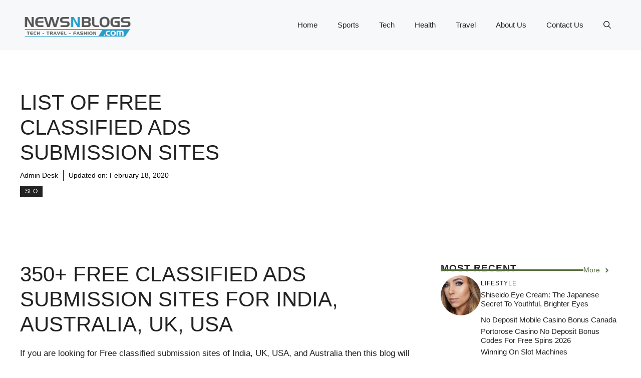

--- FILE ---
content_type: text/html; charset=UTF-8
request_url: https://newsnblogs.com/list-of-free-classified-ads-submission-sites/
body_size: 29765
content:
<!DOCTYPE html>
<html lang="en-US" prefix="og: https://ogp.me/ns#">
<head>
	<meta charset="UTF-8">
		<style>img:is([sizes="auto" i], [sizes^="auto," i]) { contain-intrinsic-size: 3000px 1500px }</style>
	<meta name="viewport" content="width=device-width, initial-scale=1">
<!-- Search Engine Optimization by Rank Math - https://rankmath.com/ -->
<title>List Of Free Classified Ads Submission Sites UK, USA, India, Australia,</title>
<meta name="description" content="list of best Free Classified ads submission sites of india, Australia, Canada, UK, USA and UAE. These are the best classified sites to promote any product to billion of peoples on internet."/>
<meta name="robots" content="follow, index, max-snippet:-1, max-video-preview:-1, max-image-preview:large"/>
<link rel="canonical" href="https://newsnblogs.com/list-of-free-classified-ads-submission-sites/" />
<meta property="og:locale" content="en_US" />
<meta property="og:type" content="article" />
<meta property="og:title" content="List Of Free Classified Ads Submission Sites UK, USA, India, Australia," />
<meta property="og:description" content="list of best Free Classified ads submission sites of india, Australia, Canada, UK, USA and UAE. These are the best classified sites to promote any product to billion of peoples on internet." />
<meta property="og:url" content="https://newsnblogs.com/list-of-free-classified-ads-submission-sites/" />
<meta property="og:site_name" content="News Blog" />
<meta property="article:author" content="https://www.facebook.com/imsakhawat28" />
<meta property="article:tag" content="classified submission site list 2020" />
<meta property="article:tag" content="classified submission sites 2020" />
<meta property="article:tag" content="free classified submission sites" />
<meta property="article:tag" content="list of free classified submission sites" />
<meta property="article:section" content="SEO" />
<meta property="og:updated_time" content="2020-02-18T12:29:29+05:00" />
<meta property="article:published_time" content="2019-11-21T12:41:41+05:00" />
<meta property="article:modified_time" content="2020-02-18T12:29:29+05:00" />
<meta name="twitter:card" content="summary_large_image" />
<meta name="twitter:title" content="List Of Free Classified Ads Submission Sites UK, USA, India, Australia," />
<meta name="twitter:description" content="list of best Free Classified ads submission sites of india, Australia, Canada, UK, USA and UAE. These are the best classified sites to promote any product to billion of peoples on internet." />
<meta name="twitter:creator" content="@im_sakhawat_" />
<meta name="twitter:label1" content="Written by" />
<meta name="twitter:data1" content="Admin Desk" />
<meta name="twitter:label2" content="Time to read" />
<meta name="twitter:data2" content="9 minutes" />
<script type="application/ld+json" class="rank-math-schema">{"@context":"https://schema.org","@graph":[{"@type":"Organization","@id":"https://newsnblogs.com/#organization","name":"Newsnblogs","logo":{"@type":"ImageObject","@id":"https://newsnblogs.com/#logo","url":"https://newsnblogs.com/wp-content/uploads/2020/01/newsNblogs-265-90.png","contentUrl":"https://newsnblogs.com/wp-content/uploads/2020/01/newsNblogs-265-90.png","caption":"Newsnblogs","inLanguage":"en-US","width":"265","height":"90"}},{"@type":"WebSite","@id":"https://newsnblogs.com/#website","url":"https://newsnblogs.com","name":"Newsnblogs","publisher":{"@id":"https://newsnblogs.com/#organization"},"inLanguage":"en-US"},{"@type":"WebPage","@id":"https://newsnblogs.com/list-of-free-classified-ads-submission-sites/#webpage","url":"https://newsnblogs.com/list-of-free-classified-ads-submission-sites/","name":"List Of Free Classified Ads Submission Sites UK, USA, India, Australia,","datePublished":"2019-11-21T12:41:41+05:00","dateModified":"2020-02-18T12:29:29+05:00","isPartOf":{"@id":"https://newsnblogs.com/#website"},"inLanguage":"en-US"},{"@type":"Person","@id":"https://newsnblogs.com/list-of-free-classified-ads-submission-sites/#author","name":"Admin Desk","image":{"@type":"ImageObject","@id":"https://secure.gravatar.com/avatar/a6f6e46c5faaf0c85a8ba5c70d9d36590ced71584d7adfdfff1f339de23c4f4d?s=96&amp;r=g","url":"https://secure.gravatar.com/avatar/a6f6e46c5faaf0c85a8ba5c70d9d36590ced71584d7adfdfff1f339de23c4f4d?s=96&amp;r=g","caption":"Admin Desk","inLanguage":"en-US"},"sameAs":["https://newsnblogs.com","https://www.facebook.com/imsakhawat28","https://twitter.com/im_sakhawat_"],"worksFor":{"@id":"https://newsnblogs.com/#organization"}},{"@type":"BlogPosting","headline":"List Of Free Classified Ads Submission Sites UK, USA, India, Australia,","keywords":"Free Classified Ads Submission Sites India USA UK Canada Australia UAE","datePublished":"2019-11-21T12:41:41+05:00","dateModified":"2020-02-18T12:29:29+05:00","author":{"@id":"https://newsnblogs.com/list-of-free-classified-ads-submission-sites/#author","name":"Admin Desk"},"publisher":{"@id":"https://newsnblogs.com/#organization"},"description":"list of best Free Classified ads submission sites of india, Australia, Canada, UK, USA and UAE. These are the best classified sites to promote any product to billion of peoples on internet.","name":"List Of Free Classified Ads Submission Sites UK, USA, India, Australia,","@id":"https://newsnblogs.com/list-of-free-classified-ads-submission-sites/#richSnippet","isPartOf":{"@id":"https://newsnblogs.com/list-of-free-classified-ads-submission-sites/#webpage"},"inLanguage":"en-US","mainEntityOfPage":{"@id":"https://newsnblogs.com/list-of-free-classified-ads-submission-sites/#webpage"}}]}</script>
<!-- /Rank Math WordPress SEO plugin -->

<link rel="alternate" type="application/rss+xml" title="News Blog &raquo; Feed" href="https://newsnblogs.com/feed/" />
<link rel="alternate" type="application/rss+xml" title="News Blog &raquo; Comments Feed" href="https://newsnblogs.com/comments/feed/" />
<link rel="alternate" type="application/rss+xml" title="News Blog &raquo; List Of Free Classified Ads Submission Sites Comments Feed" href="https://newsnblogs.com/list-of-free-classified-ads-submission-sites/feed/" />
<script>
window._wpemojiSettings = {"baseUrl":"https:\/\/s.w.org\/images\/core\/emoji\/16.0.1\/72x72\/","ext":".png","svgUrl":"https:\/\/s.w.org\/images\/core\/emoji\/16.0.1\/svg\/","svgExt":".svg","source":{"concatemoji":"https:\/\/newsnblogs.com\/wp-includes\/js\/wp-emoji-release.min.js?ver=6.8.3"}};
/*! This file is auto-generated */
!function(s,n){var o,i,e;function c(e){try{var t={supportTests:e,timestamp:(new Date).valueOf()};sessionStorage.setItem(o,JSON.stringify(t))}catch(e){}}function p(e,t,n){e.clearRect(0,0,e.canvas.width,e.canvas.height),e.fillText(t,0,0);var t=new Uint32Array(e.getImageData(0,0,e.canvas.width,e.canvas.height).data),a=(e.clearRect(0,0,e.canvas.width,e.canvas.height),e.fillText(n,0,0),new Uint32Array(e.getImageData(0,0,e.canvas.width,e.canvas.height).data));return t.every(function(e,t){return e===a[t]})}function u(e,t){e.clearRect(0,0,e.canvas.width,e.canvas.height),e.fillText(t,0,0);for(var n=e.getImageData(16,16,1,1),a=0;a<n.data.length;a++)if(0!==n.data[a])return!1;return!0}function f(e,t,n,a){switch(t){case"flag":return n(e,"\ud83c\udff3\ufe0f\u200d\u26a7\ufe0f","\ud83c\udff3\ufe0f\u200b\u26a7\ufe0f")?!1:!n(e,"\ud83c\udde8\ud83c\uddf6","\ud83c\udde8\u200b\ud83c\uddf6")&&!n(e,"\ud83c\udff4\udb40\udc67\udb40\udc62\udb40\udc65\udb40\udc6e\udb40\udc67\udb40\udc7f","\ud83c\udff4\u200b\udb40\udc67\u200b\udb40\udc62\u200b\udb40\udc65\u200b\udb40\udc6e\u200b\udb40\udc67\u200b\udb40\udc7f");case"emoji":return!a(e,"\ud83e\udedf")}return!1}function g(e,t,n,a){var r="undefined"!=typeof WorkerGlobalScope&&self instanceof WorkerGlobalScope?new OffscreenCanvas(300,150):s.createElement("canvas"),o=r.getContext("2d",{willReadFrequently:!0}),i=(o.textBaseline="top",o.font="600 32px Arial",{});return e.forEach(function(e){i[e]=t(o,e,n,a)}),i}function t(e){var t=s.createElement("script");t.src=e,t.defer=!0,s.head.appendChild(t)}"undefined"!=typeof Promise&&(o="wpEmojiSettingsSupports",i=["flag","emoji"],n.supports={everything:!0,everythingExceptFlag:!0},e=new Promise(function(e){s.addEventListener("DOMContentLoaded",e,{once:!0})}),new Promise(function(t){var n=function(){try{var e=JSON.parse(sessionStorage.getItem(o));if("object"==typeof e&&"number"==typeof e.timestamp&&(new Date).valueOf()<e.timestamp+604800&&"object"==typeof e.supportTests)return e.supportTests}catch(e){}return null}();if(!n){if("undefined"!=typeof Worker&&"undefined"!=typeof OffscreenCanvas&&"undefined"!=typeof URL&&URL.createObjectURL&&"undefined"!=typeof Blob)try{var e="postMessage("+g.toString()+"("+[JSON.stringify(i),f.toString(),p.toString(),u.toString()].join(",")+"));",a=new Blob([e],{type:"text/javascript"}),r=new Worker(URL.createObjectURL(a),{name:"wpTestEmojiSupports"});return void(r.onmessage=function(e){c(n=e.data),r.terminate(),t(n)})}catch(e){}c(n=g(i,f,p,u))}t(n)}).then(function(e){for(var t in e)n.supports[t]=e[t],n.supports.everything=n.supports.everything&&n.supports[t],"flag"!==t&&(n.supports.everythingExceptFlag=n.supports.everythingExceptFlag&&n.supports[t]);n.supports.everythingExceptFlag=n.supports.everythingExceptFlag&&!n.supports.flag,n.DOMReady=!1,n.readyCallback=function(){n.DOMReady=!0}}).then(function(){return e}).then(function(){var e;n.supports.everything||(n.readyCallback(),(e=n.source||{}).concatemoji?t(e.concatemoji):e.wpemoji&&e.twemoji&&(t(e.twemoji),t(e.wpemoji)))}))}((window,document),window._wpemojiSettings);
</script>
<style id='wp-emoji-styles-inline-css'>

	img.wp-smiley, img.emoji {
		display: inline !important;
		border: none !important;
		box-shadow: none !important;
		height: 1em !important;
		width: 1em !important;
		margin: 0 0.07em !important;
		vertical-align: -0.1em !important;
		background: none !important;
		padding: 0 !important;
	}
</style>
<link rel='stylesheet' id='wp-block-library-css' href='https://newsnblogs.com/wp-includes/css/dist/block-library/style.min.css?ver=6.8.3' media='all' />
<style id='classic-theme-styles-inline-css'>
/*! This file is auto-generated */
.wp-block-button__link{color:#fff;background-color:#32373c;border-radius:9999px;box-shadow:none;text-decoration:none;padding:calc(.667em + 2px) calc(1.333em + 2px);font-size:1.125em}.wp-block-file__button{background:#32373c;color:#fff;text-decoration:none}
</style>
<style id='global-styles-inline-css'>
:root{--wp--preset--aspect-ratio--square: 1;--wp--preset--aspect-ratio--4-3: 4/3;--wp--preset--aspect-ratio--3-4: 3/4;--wp--preset--aspect-ratio--3-2: 3/2;--wp--preset--aspect-ratio--2-3: 2/3;--wp--preset--aspect-ratio--16-9: 16/9;--wp--preset--aspect-ratio--9-16: 9/16;--wp--preset--color--black: #000000;--wp--preset--color--cyan-bluish-gray: #abb8c3;--wp--preset--color--white: #ffffff;--wp--preset--color--pale-pink: #f78da7;--wp--preset--color--vivid-red: #cf2e2e;--wp--preset--color--luminous-vivid-orange: #ff6900;--wp--preset--color--luminous-vivid-amber: #fcb900;--wp--preset--color--light-green-cyan: #7bdcb5;--wp--preset--color--vivid-green-cyan: #00d084;--wp--preset--color--pale-cyan-blue: #8ed1fc;--wp--preset--color--vivid-cyan-blue: #0693e3;--wp--preset--color--vivid-purple: #9b51e0;--wp--preset--color--contrast: var(--contrast);--wp--preset--color--contrast-2: var(--contrast-2);--wp--preset--color--contrast-3: var(--contrast-3);--wp--preset--color--base: var(--base);--wp--preset--color--base-2: var(--base-2);--wp--preset--color--base-3: var(--base-3);--wp--preset--color--accent: var(--accent);--wp--preset--color--accent-2: var(--accent-2);--wp--preset--gradient--vivid-cyan-blue-to-vivid-purple: linear-gradient(135deg,rgba(6,147,227,1) 0%,rgb(155,81,224) 100%);--wp--preset--gradient--light-green-cyan-to-vivid-green-cyan: linear-gradient(135deg,rgb(122,220,180) 0%,rgb(0,208,130) 100%);--wp--preset--gradient--luminous-vivid-amber-to-luminous-vivid-orange: linear-gradient(135deg,rgba(252,185,0,1) 0%,rgba(255,105,0,1) 100%);--wp--preset--gradient--luminous-vivid-orange-to-vivid-red: linear-gradient(135deg,rgba(255,105,0,1) 0%,rgb(207,46,46) 100%);--wp--preset--gradient--very-light-gray-to-cyan-bluish-gray: linear-gradient(135deg,rgb(238,238,238) 0%,rgb(169,184,195) 100%);--wp--preset--gradient--cool-to-warm-spectrum: linear-gradient(135deg,rgb(74,234,220) 0%,rgb(151,120,209) 20%,rgb(207,42,186) 40%,rgb(238,44,130) 60%,rgb(251,105,98) 80%,rgb(254,248,76) 100%);--wp--preset--gradient--blush-light-purple: linear-gradient(135deg,rgb(255,206,236) 0%,rgb(152,150,240) 100%);--wp--preset--gradient--blush-bordeaux: linear-gradient(135deg,rgb(254,205,165) 0%,rgb(254,45,45) 50%,rgb(107,0,62) 100%);--wp--preset--gradient--luminous-dusk: linear-gradient(135deg,rgb(255,203,112) 0%,rgb(199,81,192) 50%,rgb(65,88,208) 100%);--wp--preset--gradient--pale-ocean: linear-gradient(135deg,rgb(255,245,203) 0%,rgb(182,227,212) 50%,rgb(51,167,181) 100%);--wp--preset--gradient--electric-grass: linear-gradient(135deg,rgb(202,248,128) 0%,rgb(113,206,126) 100%);--wp--preset--gradient--midnight: linear-gradient(135deg,rgb(2,3,129) 0%,rgb(40,116,252) 100%);--wp--preset--font-size--small: 13px;--wp--preset--font-size--medium: 20px;--wp--preset--font-size--large: 36px;--wp--preset--font-size--x-large: 42px;--wp--preset--spacing--20: 0.44rem;--wp--preset--spacing--30: 0.67rem;--wp--preset--spacing--40: 1rem;--wp--preset--spacing--50: 1.5rem;--wp--preset--spacing--60: 2.25rem;--wp--preset--spacing--70: 3.38rem;--wp--preset--spacing--80: 5.06rem;--wp--preset--shadow--natural: 6px 6px 9px rgba(0, 0, 0, 0.2);--wp--preset--shadow--deep: 12px 12px 50px rgba(0, 0, 0, 0.4);--wp--preset--shadow--sharp: 6px 6px 0px rgba(0, 0, 0, 0.2);--wp--preset--shadow--outlined: 6px 6px 0px -3px rgba(255, 255, 255, 1), 6px 6px rgba(0, 0, 0, 1);--wp--preset--shadow--crisp: 6px 6px 0px rgba(0, 0, 0, 1);}:where(.is-layout-flex){gap: 0.5em;}:where(.is-layout-grid){gap: 0.5em;}body .is-layout-flex{display: flex;}.is-layout-flex{flex-wrap: wrap;align-items: center;}.is-layout-flex > :is(*, div){margin: 0;}body .is-layout-grid{display: grid;}.is-layout-grid > :is(*, div){margin: 0;}:where(.wp-block-columns.is-layout-flex){gap: 2em;}:where(.wp-block-columns.is-layout-grid){gap: 2em;}:where(.wp-block-post-template.is-layout-flex){gap: 1.25em;}:where(.wp-block-post-template.is-layout-grid){gap: 1.25em;}.has-black-color{color: var(--wp--preset--color--black) !important;}.has-cyan-bluish-gray-color{color: var(--wp--preset--color--cyan-bluish-gray) !important;}.has-white-color{color: var(--wp--preset--color--white) !important;}.has-pale-pink-color{color: var(--wp--preset--color--pale-pink) !important;}.has-vivid-red-color{color: var(--wp--preset--color--vivid-red) !important;}.has-luminous-vivid-orange-color{color: var(--wp--preset--color--luminous-vivid-orange) !important;}.has-luminous-vivid-amber-color{color: var(--wp--preset--color--luminous-vivid-amber) !important;}.has-light-green-cyan-color{color: var(--wp--preset--color--light-green-cyan) !important;}.has-vivid-green-cyan-color{color: var(--wp--preset--color--vivid-green-cyan) !important;}.has-pale-cyan-blue-color{color: var(--wp--preset--color--pale-cyan-blue) !important;}.has-vivid-cyan-blue-color{color: var(--wp--preset--color--vivid-cyan-blue) !important;}.has-vivid-purple-color{color: var(--wp--preset--color--vivid-purple) !important;}.has-black-background-color{background-color: var(--wp--preset--color--black) !important;}.has-cyan-bluish-gray-background-color{background-color: var(--wp--preset--color--cyan-bluish-gray) !important;}.has-white-background-color{background-color: var(--wp--preset--color--white) !important;}.has-pale-pink-background-color{background-color: var(--wp--preset--color--pale-pink) !important;}.has-vivid-red-background-color{background-color: var(--wp--preset--color--vivid-red) !important;}.has-luminous-vivid-orange-background-color{background-color: var(--wp--preset--color--luminous-vivid-orange) !important;}.has-luminous-vivid-amber-background-color{background-color: var(--wp--preset--color--luminous-vivid-amber) !important;}.has-light-green-cyan-background-color{background-color: var(--wp--preset--color--light-green-cyan) !important;}.has-vivid-green-cyan-background-color{background-color: var(--wp--preset--color--vivid-green-cyan) !important;}.has-pale-cyan-blue-background-color{background-color: var(--wp--preset--color--pale-cyan-blue) !important;}.has-vivid-cyan-blue-background-color{background-color: var(--wp--preset--color--vivid-cyan-blue) !important;}.has-vivid-purple-background-color{background-color: var(--wp--preset--color--vivid-purple) !important;}.has-black-border-color{border-color: var(--wp--preset--color--black) !important;}.has-cyan-bluish-gray-border-color{border-color: var(--wp--preset--color--cyan-bluish-gray) !important;}.has-white-border-color{border-color: var(--wp--preset--color--white) !important;}.has-pale-pink-border-color{border-color: var(--wp--preset--color--pale-pink) !important;}.has-vivid-red-border-color{border-color: var(--wp--preset--color--vivid-red) !important;}.has-luminous-vivid-orange-border-color{border-color: var(--wp--preset--color--luminous-vivid-orange) !important;}.has-luminous-vivid-amber-border-color{border-color: var(--wp--preset--color--luminous-vivid-amber) !important;}.has-light-green-cyan-border-color{border-color: var(--wp--preset--color--light-green-cyan) !important;}.has-vivid-green-cyan-border-color{border-color: var(--wp--preset--color--vivid-green-cyan) !important;}.has-pale-cyan-blue-border-color{border-color: var(--wp--preset--color--pale-cyan-blue) !important;}.has-vivid-cyan-blue-border-color{border-color: var(--wp--preset--color--vivid-cyan-blue) !important;}.has-vivid-purple-border-color{border-color: var(--wp--preset--color--vivid-purple) !important;}.has-vivid-cyan-blue-to-vivid-purple-gradient-background{background: var(--wp--preset--gradient--vivid-cyan-blue-to-vivid-purple) !important;}.has-light-green-cyan-to-vivid-green-cyan-gradient-background{background: var(--wp--preset--gradient--light-green-cyan-to-vivid-green-cyan) !important;}.has-luminous-vivid-amber-to-luminous-vivid-orange-gradient-background{background: var(--wp--preset--gradient--luminous-vivid-amber-to-luminous-vivid-orange) !important;}.has-luminous-vivid-orange-to-vivid-red-gradient-background{background: var(--wp--preset--gradient--luminous-vivid-orange-to-vivid-red) !important;}.has-very-light-gray-to-cyan-bluish-gray-gradient-background{background: var(--wp--preset--gradient--very-light-gray-to-cyan-bluish-gray) !important;}.has-cool-to-warm-spectrum-gradient-background{background: var(--wp--preset--gradient--cool-to-warm-spectrum) !important;}.has-blush-light-purple-gradient-background{background: var(--wp--preset--gradient--blush-light-purple) !important;}.has-blush-bordeaux-gradient-background{background: var(--wp--preset--gradient--blush-bordeaux) !important;}.has-luminous-dusk-gradient-background{background: var(--wp--preset--gradient--luminous-dusk) !important;}.has-pale-ocean-gradient-background{background: var(--wp--preset--gradient--pale-ocean) !important;}.has-electric-grass-gradient-background{background: var(--wp--preset--gradient--electric-grass) !important;}.has-midnight-gradient-background{background: var(--wp--preset--gradient--midnight) !important;}.has-small-font-size{font-size: var(--wp--preset--font-size--small) !important;}.has-medium-font-size{font-size: var(--wp--preset--font-size--medium) !important;}.has-large-font-size{font-size: var(--wp--preset--font-size--large) !important;}.has-x-large-font-size{font-size: var(--wp--preset--font-size--x-large) !important;}
:where(.wp-block-post-template.is-layout-flex){gap: 1.25em;}:where(.wp-block-post-template.is-layout-grid){gap: 1.25em;}
:where(.wp-block-columns.is-layout-flex){gap: 2em;}:where(.wp-block-columns.is-layout-grid){gap: 2em;}
:root :where(.wp-block-pullquote){font-size: 1.5em;line-height: 1.6;}
</style>
<link rel='stylesheet' id='generate-comments-css' href='https://newsnblogs.com/wp-content/themes/generatepress/assets/css/components/comments.min.css?ver=3.6.0' media='all' />
<link rel='stylesheet' id='generate-widget-areas-css' href='https://newsnblogs.com/wp-content/themes/generatepress/assets/css/components/widget-areas.min.css?ver=3.6.0' media='all' />
<link rel='stylesheet' id='generate-style-css' href='https://newsnblogs.com/wp-content/themes/generatepress/assets/css/main.min.css?ver=3.6.0' media='all' />
<style id='generate-style-inline-css'>
body{background-color:var(--base-3);color:var(--contrast);}a{color:var(--accent);}a:hover, a:focus{text-decoration:underline;}.entry-title a, .site-branding a, a.button, .wp-block-button__link, .main-navigation a{text-decoration:none;}a:hover, a:focus, a:active{color:var(--contrast);}.grid-container{max-width:1280px;}.wp-block-group__inner-container{max-width:1280px;margin-left:auto;margin-right:auto;}.site-header .header-image{width:230px;}:root{--contrast:#222222;--contrast-2:#575760;--contrast-3:#b2b2be;--base:#f0f0f0;--base-2:#f7f8f9;--base-3:#ffffff;--accent:#0C4767;--accent-2:#566E3D;}:root .has-contrast-color{color:var(--contrast);}:root .has-contrast-background-color{background-color:var(--contrast);}:root .has-contrast-2-color{color:var(--contrast-2);}:root .has-contrast-2-background-color{background-color:var(--contrast-2);}:root .has-contrast-3-color{color:var(--contrast-3);}:root .has-contrast-3-background-color{background-color:var(--contrast-3);}:root .has-base-color{color:var(--base);}:root .has-base-background-color{background-color:var(--base);}:root .has-base-2-color{color:var(--base-2);}:root .has-base-2-background-color{background-color:var(--base-2);}:root .has-base-3-color{color:var(--base-3);}:root .has-base-3-background-color{background-color:var(--base-3);}:root .has-accent-color{color:var(--accent);}:root .has-accent-background-color{background-color:var(--accent);}:root .has-accent-2-color{color:var(--accent-2);}:root .has-accent-2-background-color{background-color:var(--accent-2);}.gp-modal:not(.gp-modal--open):not(.gp-modal--transition){display:none;}.gp-modal--transition:not(.gp-modal--open){pointer-events:none;}.gp-modal-overlay:not(.gp-modal-overlay--open):not(.gp-modal--transition){display:none;}.gp-modal__overlay{display:none;position:fixed;top:0;left:0;right:0;bottom:0;background:rgba(0,0,0,0.2);display:flex;justify-content:center;align-items:center;z-index:10000;backdrop-filter:blur(3px);transition:opacity 500ms ease;opacity:0;}.gp-modal--open:not(.gp-modal--transition) .gp-modal__overlay{opacity:1;}.gp-modal__container{max-width:100%;max-height:100vh;transform:scale(0.9);transition:transform 500ms ease;padding:0 10px;}.gp-modal--open:not(.gp-modal--transition) .gp-modal__container{transform:scale(1);}.search-modal-fields{display:flex;}.gp-search-modal .gp-modal__overlay{align-items:flex-start;padding-top:25vh;background:var(--gp-search-modal-overlay-bg-color);}.search-modal-form{width:500px;max-width:100%;background-color:var(--gp-search-modal-bg-color);color:var(--gp-search-modal-text-color);}.search-modal-form .search-field, .search-modal-form .search-field:focus{width:100%;height:60px;background-color:transparent;border:0;appearance:none;color:currentColor;}.search-modal-fields button, .search-modal-fields button:active, .search-modal-fields button:focus, .search-modal-fields button:hover{background-color:transparent;border:0;color:currentColor;width:60px;}body, button, input, select, textarea{font-family:Helvetica;}h2{text-transform:uppercase;font-size:30px;}@media (max-width:768px){h2{font-size:22px;}}h1{text-transform:uppercase;}h3{font-weight:500;text-transform:capitalize;font-size:30px;}h6{font-weight:400;text-transform:uppercase;font-size:13px;letter-spacing:1px;line-height:1em;margin-bottom:13px;}h4{font-weight:600;text-transform:uppercase;font-size:19px;letter-spacing:1px;line-height:1.4em;margin-bottom:0px;}.top-bar{background-color:#636363;color:#ffffff;}.top-bar a{color:#ffffff;}.top-bar a:hover{color:#303030;}.site-header{background-color:var(--base-2);}.main-title a,.main-title a:hover{color:var(--contrast);}.site-description{color:var(--contrast-2);}.main-navigation .main-nav ul li a, .main-navigation .menu-toggle, .main-navigation .menu-bar-items{color:var(--contrast);}.main-navigation .main-nav ul li:not([class*="current-menu-"]):hover > a, .main-navigation .main-nav ul li:not([class*="current-menu-"]):focus > a, .main-navigation .main-nav ul li.sfHover:not([class*="current-menu-"]) > a, .main-navigation .menu-bar-item:hover > a, .main-navigation .menu-bar-item.sfHover > a{color:var(--accent);}button.menu-toggle:hover,button.menu-toggle:focus{color:var(--contrast);}.main-navigation .main-nav ul li[class*="current-menu-"] > a{color:var(--accent);}.navigation-search input[type="search"],.navigation-search input[type="search"]:active, .navigation-search input[type="search"]:focus, .main-navigation .main-nav ul li.search-item.active > a, .main-navigation .menu-bar-items .search-item.active > a{color:var(--accent);}.main-navigation ul ul{background-color:var(--base);}.separate-containers .inside-article, .separate-containers .comments-area, .separate-containers .page-header, .one-container .container, .separate-containers .paging-navigation, .inside-page-header{background-color:var(--base-3);}.entry-title a{color:var(--contrast);}.entry-title a:hover{color:var(--contrast-2);}.entry-meta{color:var(--contrast-2);}.sidebar .widget{background-color:var(--base-3);}.footer-widgets{background-color:var(--base-3);}.site-info{background-color:var(--base-3);}input[type="text"],input[type="email"],input[type="url"],input[type="password"],input[type="search"],input[type="tel"],input[type="number"],textarea,select{color:var(--contrast);background-color:var(--base-2);border-color:var(--base);}input[type="text"]:focus,input[type="email"]:focus,input[type="url"]:focus,input[type="password"]:focus,input[type="search"]:focus,input[type="tel"]:focus,input[type="number"]:focus,textarea:focus,select:focus{color:var(--contrast);background-color:var(--base-2);border-color:var(--contrast-3);}button,html input[type="button"],input[type="reset"],input[type="submit"],a.button,a.wp-block-button__link:not(.has-background){color:#ffffff;background-color:#55555e;}button:hover,html input[type="button"]:hover,input[type="reset"]:hover,input[type="submit"]:hover,a.button:hover,button:focus,html input[type="button"]:focus,input[type="reset"]:focus,input[type="submit"]:focus,a.button:focus,a.wp-block-button__link:not(.has-background):active,a.wp-block-button__link:not(.has-background):focus,a.wp-block-button__link:not(.has-background):hover{color:#ffffff;background-color:#3f4047;}a.generate-back-to-top{background-color:rgba( 0,0,0,0.4 );color:#ffffff;}a.generate-back-to-top:hover,a.generate-back-to-top:focus{background-color:rgba( 0,0,0,0.6 );color:#ffffff;}:root{--gp-search-modal-bg-color:var(--base-3);--gp-search-modal-text-color:var(--contrast);--gp-search-modal-overlay-bg-color:rgba(0,0,0,0.2);}@media (max-width:768px){.main-navigation .menu-bar-item:hover > a, .main-navigation .menu-bar-item.sfHover > a{background:none;color:var(--contrast);}}.nav-below-header .main-navigation .inside-navigation.grid-container, .nav-above-header .main-navigation .inside-navigation.grid-container{padding:0px 20px 0px 20px;}.site-main .wp-block-group__inner-container{padding:40px;}.separate-containers .paging-navigation{padding-top:20px;padding-bottom:20px;}.entry-content .alignwide, body:not(.no-sidebar) .entry-content .alignfull{margin-left:-40px;width:calc(100% + 80px);max-width:calc(100% + 80px);}.rtl .menu-item-has-children .dropdown-menu-toggle{padding-left:20px;}.rtl .main-navigation .main-nav ul li.menu-item-has-children > a{padding-right:20px;}@media (max-width:768px){.separate-containers .inside-article, .separate-containers .comments-area, .separate-containers .page-header, .separate-containers .paging-navigation, .one-container .site-content, .inside-page-header{padding:30px;}.site-main .wp-block-group__inner-container{padding:30px;}.inside-top-bar{padding-right:30px;padding-left:30px;}.inside-header{padding-right:30px;padding-left:30px;}.widget-area .widget{padding-top:30px;padding-right:30px;padding-bottom:30px;padding-left:30px;}.footer-widgets-container{padding-top:30px;padding-right:30px;padding-bottom:30px;padding-left:30px;}.inside-site-info{padding-right:30px;padding-left:30px;}.entry-content .alignwide, body:not(.no-sidebar) .entry-content .alignfull{margin-left:-30px;width:calc(100% + 60px);max-width:calc(100% + 60px);}.one-container .site-main .paging-navigation{margin-bottom:20px;}}/* End cached CSS */.is-right-sidebar{width:30%;}.is-left-sidebar{width:30%;}.site-content .content-area{width:70%;}@media (max-width:768px){.main-navigation .menu-toggle,.sidebar-nav-mobile:not(#sticky-placeholder){display:block;}.main-navigation ul,.gen-sidebar-nav,.main-navigation:not(.slideout-navigation):not(.toggled) .main-nav > ul,.has-inline-mobile-toggle #site-navigation .inside-navigation > *:not(.navigation-search):not(.main-nav){display:none;}.nav-align-right .inside-navigation,.nav-align-center .inside-navigation{justify-content:space-between;}.has-inline-mobile-toggle .mobile-menu-control-wrapper{display:flex;flex-wrap:wrap;}.has-inline-mobile-toggle .inside-header{flex-direction:row;text-align:left;flex-wrap:wrap;}.has-inline-mobile-toggle .header-widget,.has-inline-mobile-toggle #site-navigation{flex-basis:100%;}.nav-float-left .has-inline-mobile-toggle #site-navigation{order:10;}}
.dynamic-author-image-rounded{border-radius:100%;}.dynamic-featured-image, .dynamic-author-image{vertical-align:middle;}.one-container.blog .dynamic-content-template:not(:last-child), .one-container.archive .dynamic-content-template:not(:last-child){padding-bottom:0px;}.dynamic-entry-excerpt > p:last-child{margin-bottom:0px;}
</style>
<style id='generateblocks-inline-css'>
.gb-container-d0a86651{display:flex;flex-wrap:wrap;align-items:center;column-gap:20px;row-gap:20px;color:var(--contrast);}.gb-container-d0a86651 a{color:var(--contrast);}.gb-container-d0a86651 a:hover{color:var(--contrast);}.gb-container-bcbc46ac{width:60%;flex-basis:calc(100% - 75px);text-align:center;border-top:3px solid var(--accent-2);}.gb-container-e9bed0be{flex-basis:100%;}.gb-container-03919c55{height:100%;display:flex;align-items:center;column-gap:20px;}.gb-grid-wrapper > .gb-grid-column-03919c55{width:100%;}.gb-container-3ff058ae{flex-shrink:0;flex-basis:80px;}.gb-container-c551a107{flex-shrink:1;}.gb-container-70385d72{max-width:1280px;display:flex;flex-wrap:wrap;align-items:center;column-gap:40px;padding:40px;margin-right:auto;margin-left:auto;}.gb-container-579e5b87{width:40%;z-index:2;position:relative;flex-grow:1;flex-basis:0px;font-size:14px;padding-top:40px;padding-right:40px;padding-bottom:40px;background-color:var(--base-3);}.gb-container-df5dc3d1{display:flex;align-items:center;padding:0;margin-bottom:10px;}.gb-container-d909e043{display:flex;column-gap:5px;row-gap:10px;padding:0;margin-bottom:10px;}.gb-container-4e92c4e8{width:60%;overflow-x:hidden;overflow-y:hidden;flex-grow:2;flex-basis:0px;padding:0;margin-left:-10%;}h4.gb-headline-9e06b5e3{flex-basis:100%;margin-bottom:-20px;}h6.gb-headline-14dcdb64{font-size:12px;margin-bottom:8px;}h3.gb-headline-040f2ffe{font-size:15px;margin-bottom:5px;}h1.gb-headline-56c7eb13{margin-bottom:10px;}p.gb-headline-aeaa56f5{font-size:14px;padding-right:10px;margin-right:10px;margin-bottom:0px;border-right-width:1px;border-right-style:solid;color:#000000;}p.gb-headline-aeaa56f5 a{color:#000000;}p.gb-headline-aa97946f{font-size:14px;padding-right:10px;margin-right:10px;margin-bottom:0px;color:#000000;}p.gb-headline-aa97946f a{color:#000000;}a.gb-button-3a4a7e95{display:inline-flex;align-items:center;justify-content:center;font-size:14px;text-align:center;color:var(--accent-2);text-decoration:none;}a.gb-button-3a4a7e95:hover, a.gb-button-3a4a7e95:active, a.gb-button-3a4a7e95:focus{color:var(--contrast);}a.gb-button-3a4a7e95 .gb-icon{font-size:1em;line-height:0;padding-left:0.5em;}a.gb-button-3a4a7e95 .gb-icon svg{height:1em;width:1em;fill:currentColor;}a.gb-button-5d91b971{display:inline-flex;align-items:center;justify-content:center;font-size:12px;text-transform:uppercase;text-align:center;padding:2px 10px;background-color:var(--contrast);color:#ffffff;text-decoration:none;}a.gb-button-5d91b971:hover, a.gb-button-5d91b971:active, a.gb-button-5d91b971:focus{background-color:var(--contrast-2);color:#ffffff;}.gb-grid-wrapper-b3929361{display:flex;flex-wrap:wrap;row-gap:20px;}.gb-grid-wrapper-b3929361 > .gb-grid-column{box-sizing:border-box;}.gb-image-95849c3e{border-radius:50%;width:80px;height:80px;object-fit:cover;vertical-align:middle;}.gb-image-fdc3040e{width:100%;height:auto;object-fit:cover;vertical-align:middle;}@media (min-width: 1025px) {.gb-grid-wrapper > div.gb-grid-column-579e5b87{padding-bottom:0;}.gb-grid-wrapper > div.gb-grid-column-4e92c4e8{padding-bottom:0;}}@media (max-width: 1024px) {.gb-container-579e5b87{width:50%;}.gb-grid-wrapper > .gb-grid-column-579e5b87{width:50%;}.gb-container-4e92c4e8{width:50%;}.gb-grid-wrapper > .gb-grid-column-4e92c4e8{width:50%;}.gb-grid-wrapper-b3929361{margin-left:-20px;}.gb-grid-wrapper-b3929361 > .gb-grid-column{padding-left:20px;}}@media (max-width: 1024px) and (min-width: 768px) {.gb-grid-wrapper > div.gb-grid-column-579e5b87{padding-bottom:0;}.gb-grid-wrapper > div.gb-grid-column-4e92c4e8{padding-bottom:0;}}@media (max-width: 767px) {.gb-container-d0a86651{text-align:center;padding-top:40px;}.gb-container-bcbc46ac{width:100%;}.gb-grid-wrapper > .gb-grid-column-bcbc46ac{width:100%;}.gb-container-3ff058ae{width:50%;text-align:center;}.gb-grid-wrapper > .gb-grid-column-3ff058ae{width:50%;}.gb-container-c551a107{width:50%;text-align:left;}.gb-grid-wrapper > .gb-grid-column-c551a107{width:50%;}.gb-container-70385d72{flex-direction:column;row-gap:20px;padding:20px;}.gb-container-579e5b87{width:100%;padding:0 40px 0 0;}.gb-grid-wrapper > .gb-grid-column-579e5b87{width:100%;}.gb-grid-wrapper > div.gb-grid-column-579e5b87{padding-bottom:0;}.gb-container-4e92c4e8{width:100%;min-height:auto;overflow-x:visible;overflow-y:visible;order:-1;margin-left:0%;}.gb-grid-wrapper > .gb-grid-column-4e92c4e8{width:100%;}h4.gb-headline-9e06b5e3{text-align:left;}h6.gb-headline-14dcdb64{text-align:left;}h3.gb-headline-040f2ffe{text-align:left;}a.gb-button-5d91b971{margin-bottom:5px;}.gb-image-fdc3040e{height:auto;object-fit:none;}}:root{--gb-container-width:1280px;}.gb-container .wp-block-image img{vertical-align:middle;}.gb-grid-wrapper .wp-block-image{margin-bottom:0;}.gb-highlight{background:none;}.gb-shape{line-height:0;}
</style>
<link rel="https://api.w.org/" href="https://newsnblogs.com/wp-json/" /><link rel="alternate" title="JSON" type="application/json" href="https://newsnblogs.com/wp-json/wp/v2/posts/734" /><link rel="EditURI" type="application/rsd+xml" title="RSD" href="https://newsnblogs.com/xmlrpc.php?rsd" />
<meta name="generator" content="WordPress 6.8.3" />
<link rel='shortlink' href='https://newsnblogs.com/?p=734' />
<link rel="alternate" title="oEmbed (JSON)" type="application/json+oembed" href="https://newsnblogs.com/wp-json/oembed/1.0/embed?url=https%3A%2F%2Fnewsnblogs.com%2Flist-of-free-classified-ads-submission-sites%2F" />
<link rel="alternate" title="oEmbed (XML)" type="text/xml+oembed" href="https://newsnblogs.com/wp-json/oembed/1.0/embed?url=https%3A%2F%2Fnewsnblogs.com%2Flist-of-free-classified-ads-submission-sites%2F&#038;format=xml" />
<link rel="pingback" href="https://newsnblogs.com/xmlrpc.php">
<meta name="google-site-verification" content="32rYHOcYD3XZH1FTSloj6vQAr-ZqUBVf4GCr0W4kyY8" /><link rel="icon" href="https://newsnblogs.com/wp-content/uploads/2020/01/newsNblogs-265-90-150x90.png" sizes="32x32" />
<link rel="icon" href="https://newsnblogs.com/wp-content/uploads/2020/01/newsNblogs-265-90.png" sizes="192x192" />
<link rel="apple-touch-icon" href="https://newsnblogs.com/wp-content/uploads/2020/01/newsNblogs-265-90.png" />
<meta name="msapplication-TileImage" content="https://newsnblogs.com/wp-content/uploads/2020/01/newsNblogs-265-90.png" />
		<style id="wp-custom-css">
			/* GeneratePress Site CSS */ .auto-width.gb-query-loop-wrapper {
    flex: 1;
}
@media (min-width: 768px) {
.sticky-container > .gb-inside-container,.sticky-container {
    position: sticky;
    top: 80px;
}
#right-sidebar .inside-right-sidebar {
    height: 100%;
}
}
select#wp-block-categories-1 {
    width: 100%;
} /* End GeneratePress Site CSS */		</style>
		</head>

<body class="wp-singular post-template-default single single-post postid-734 single-format-standard wp-custom-logo wp-embed-responsive wp-theme-generatepress right-sidebar nav-float-right one-container header-aligned-left dropdown-hover" itemtype="https://schema.org/Blog" itemscope>
	<a class="screen-reader-text skip-link" href="#content" title="Skip to content">Skip to content</a>		<header class="site-header has-inline-mobile-toggle" id="masthead" aria-label="Site"  itemtype="https://schema.org/WPHeader" itemscope>
			<div class="inside-header grid-container">
				<div class="site-logo">
					<a href="https://newsnblogs.com/" rel="home">
						<img  class="header-image is-logo-image" alt="News Blog" src="https://newsnblogs.com/wp-content/uploads/2020/01/cropped-newsNblogs-265-90.png" width="265" height="53" />
					</a>
				</div>	<nav class="main-navigation mobile-menu-control-wrapper" id="mobile-menu-control-wrapper" aria-label="Mobile Toggle">
		<div class="menu-bar-items">	<span class="menu-bar-item">
		<a href="#" role="button" aria-label="Open search" aria-haspopup="dialog" aria-controls="gp-search" data-gpmodal-trigger="gp-search"><span class="gp-icon icon-search"><svg viewBox="0 0 512 512" aria-hidden="true" xmlns="http://www.w3.org/2000/svg" width="1em" height="1em"><path fill-rule="evenodd" clip-rule="evenodd" d="M208 48c-88.366 0-160 71.634-160 160s71.634 160 160 160 160-71.634 160-160S296.366 48 208 48zM0 208C0 93.125 93.125 0 208 0s208 93.125 208 208c0 48.741-16.765 93.566-44.843 129.024l133.826 134.018c9.366 9.379 9.355 24.575-.025 33.941-9.379 9.366-24.575 9.355-33.941-.025L337.238 370.987C301.747 399.167 256.839 416 208 416 93.125 416 0 322.875 0 208z" /></svg><svg viewBox="0 0 512 512" aria-hidden="true" xmlns="http://www.w3.org/2000/svg" width="1em" height="1em"><path d="M71.029 71.029c9.373-9.372 24.569-9.372 33.942 0L256 222.059l151.029-151.03c9.373-9.372 24.569-9.372 33.942 0 9.372 9.373 9.372 24.569 0 33.942L289.941 256l151.03 151.029c9.372 9.373 9.372 24.569 0 33.942-9.373 9.372-24.569 9.372-33.942 0L256 289.941l-151.029 151.03c-9.373 9.372-24.569 9.372-33.942 0-9.372-9.373-9.372-24.569 0-33.942L222.059 256 71.029 104.971c-9.372-9.373-9.372-24.569 0-33.942z" /></svg></span></a>
	</span>
	</div>		<button data-nav="site-navigation" class="menu-toggle" aria-controls="primary-menu" aria-expanded="false">
			<span class="gp-icon icon-menu-bars"><svg viewBox="0 0 512 512" aria-hidden="true" xmlns="http://www.w3.org/2000/svg" width="1em" height="1em"><path d="M0 96c0-13.255 10.745-24 24-24h464c13.255 0 24 10.745 24 24s-10.745 24-24 24H24c-13.255 0-24-10.745-24-24zm0 160c0-13.255 10.745-24 24-24h464c13.255 0 24 10.745 24 24s-10.745 24-24 24H24c-13.255 0-24-10.745-24-24zm0 160c0-13.255 10.745-24 24-24h464c13.255 0 24 10.745 24 24s-10.745 24-24 24H24c-13.255 0-24-10.745-24-24z" /></svg><svg viewBox="0 0 512 512" aria-hidden="true" xmlns="http://www.w3.org/2000/svg" width="1em" height="1em"><path d="M71.029 71.029c9.373-9.372 24.569-9.372 33.942 0L256 222.059l151.029-151.03c9.373-9.372 24.569-9.372 33.942 0 9.372 9.373 9.372 24.569 0 33.942L289.941 256l151.03 151.029c9.372 9.373 9.372 24.569 0 33.942-9.373 9.372-24.569 9.372-33.942 0L256 289.941l-151.029 151.03c-9.373 9.372-24.569 9.372-33.942 0-9.372-9.373-9.372-24.569 0-33.942L222.059 256 71.029 104.971c-9.372-9.373-9.372-24.569 0-33.942z" /></svg></span><span class="screen-reader-text">Menu</span>		</button>
	</nav>
			<nav class="main-navigation has-menu-bar-items sub-menu-right" id="site-navigation" aria-label="Primary"  itemtype="https://schema.org/SiteNavigationElement" itemscope>
			<div class="inside-navigation grid-container">
								<button class="menu-toggle" aria-controls="primary-menu" aria-expanded="false">
					<span class="gp-icon icon-menu-bars"><svg viewBox="0 0 512 512" aria-hidden="true" xmlns="http://www.w3.org/2000/svg" width="1em" height="1em"><path d="M0 96c0-13.255 10.745-24 24-24h464c13.255 0 24 10.745 24 24s-10.745 24-24 24H24c-13.255 0-24-10.745-24-24zm0 160c0-13.255 10.745-24 24-24h464c13.255 0 24 10.745 24 24s-10.745 24-24 24H24c-13.255 0-24-10.745-24-24zm0 160c0-13.255 10.745-24 24-24h464c13.255 0 24 10.745 24 24s-10.745 24-24 24H24c-13.255 0-24-10.745-24-24z" /></svg><svg viewBox="0 0 512 512" aria-hidden="true" xmlns="http://www.w3.org/2000/svg" width="1em" height="1em"><path d="M71.029 71.029c9.373-9.372 24.569-9.372 33.942 0L256 222.059l151.029-151.03c9.373-9.372 24.569-9.372 33.942 0 9.372 9.373 9.372 24.569 0 33.942L289.941 256l151.03 151.029c9.372 9.373 9.372 24.569 0 33.942-9.373 9.372-24.569 9.372-33.942 0L256 289.941l-151.029 151.03c-9.373 9.372-24.569 9.372-33.942 0-9.372-9.373-9.372-24.569 0-33.942L222.059 256 71.029 104.971c-9.372-9.373-9.372-24.569 0-33.942z" /></svg></span><span class="mobile-menu">Menu</span>				</button>
				<div id="primary-menu" class="main-nav"><ul id="menu-primary" class=" menu sf-menu"><li id="menu-item-32592" class="menu-item menu-item-type-custom menu-item-object-custom menu-item-home menu-item-32592"><a href="https://newsnblogs.com">Home</a></li>
<li id="menu-item-305" class="menu-item menu-item-type-taxonomy menu-item-object-category menu-item-305"><a href="https://newsnblogs.com/category/sports/">Sports</a></li>
<li id="menu-item-306" class="menu-item menu-item-type-taxonomy menu-item-object-category menu-item-306"><a href="https://newsnblogs.com/category/technology/">Tech</a></li>
<li id="menu-item-1212" class="menu-item menu-item-type-taxonomy menu-item-object-category menu-item-1212"><a href="https://newsnblogs.com/category/health/">Health</a></li>
<li id="menu-item-1211" class="menu-item menu-item-type-taxonomy menu-item-object-category menu-item-1211"><a href="https://newsnblogs.com/category/travel/">Travel</a></li>
<li id="menu-item-823" class="menu-item menu-item-type-post_type menu-item-object-page menu-item-823"><a href="https://newsnblogs.com/about/">About Us</a></li>
<li id="menu-item-87561" class="menu-item menu-item-type-post_type menu-item-object-page menu-item-87561"><a href="https://newsnblogs.com/contact-us/">Contact Us</a></li>
</ul></div><div class="menu-bar-items">	<span class="menu-bar-item">
		<a href="#" role="button" aria-label="Open search" aria-haspopup="dialog" aria-controls="gp-search" data-gpmodal-trigger="gp-search"><span class="gp-icon icon-search"><svg viewBox="0 0 512 512" aria-hidden="true" xmlns="http://www.w3.org/2000/svg" width="1em" height="1em"><path fill-rule="evenodd" clip-rule="evenodd" d="M208 48c-88.366 0-160 71.634-160 160s71.634 160 160 160 160-71.634 160-160S296.366 48 208 48zM0 208C0 93.125 93.125 0 208 0s208 93.125 208 208c0 48.741-16.765 93.566-44.843 129.024l133.826 134.018c9.366 9.379 9.355 24.575-.025 33.941-9.379 9.366-24.575 9.355-33.941-.025L337.238 370.987C301.747 399.167 256.839 416 208 416 93.125 416 0 322.875 0 208z" /></svg><svg viewBox="0 0 512 512" aria-hidden="true" xmlns="http://www.w3.org/2000/svg" width="1em" height="1em"><path d="M71.029 71.029c9.373-9.372 24.569-9.372 33.942 0L256 222.059l151.029-151.03c9.373-9.372 24.569-9.372 33.942 0 9.372 9.373 9.372 24.569 0 33.942L289.941 256l151.03 151.029c9.372 9.373 9.372 24.569 0 33.942-9.373 9.372-24.569 9.372-33.942 0L256 289.941l-151.029 151.03c-9.373 9.372-24.569 9.372-33.942 0-9.372-9.373-9.372-24.569 0-33.942L222.059 256 71.029 104.971c-9.372-9.373-9.372-24.569 0-33.942z" /></svg></span></a>
	</span>
	</div>			</div>
		</nav>
					</div>
		</header>
		<div class="gb-container gb-container-70385d72">
<div class="gb-container gb-container-579e5b87">

<h1 class="gb-headline gb-headline-56c7eb13 gb-headline-text">List Of Free Classified Ads Submission Sites</h1>


<div class="gb-container gb-container-df5dc3d1">

<p class="gb-headline gb-headline-aeaa56f5 gb-headline-text"><a href="https://newsnblogs.com/author/admin/">Admin Desk</a></p>



<p class="gb-headline gb-headline-aa97946f gb-headline-text">Updated on: <time class="entry-date updated-date" datetime="2020-02-18T12:29:29+05:00">February 18, 2020</time></p>

</div>

<div class="gb-container gb-container-d909e043">
<a class="gb-button gb-button-5d91b971 gb-button-text post-term-item post-term-seo" href="https://newsnblogs.com/category/seo/">SEO</a>
</div>
</div>

<div class="gb-container gb-container-4e92c4e8">

</div>
</div>
	<div class="site grid-container container hfeed" id="page">
				<div class="site-content" id="content">
			
	<div class="content-area" id="primary">
		<main class="site-main" id="main">
			
<article id="post-734" class="post-734 post type-post status-publish format-standard hentry category-seo tag-classified-submission-site-list-2020 tag-classified-submission-sites-2020 tag-free-classified-submission-sites tag-list-of-free-classified-submission-sites" itemtype="https://schema.org/CreativeWork" itemscope>
	<div class="inside-article">
		
		<div class="entry-content" itemprop="text">
			<h1>350+ Free Classified Ads Submission sites for India, Australia, UK, USA</h1>
<p>If you are looking for Free classified submission sites of India, UK, USA, and Australia then this blog will be worth reading for you. You will find a list of free classified ads submission websites of all major countries at the end of this blog.</p>
<p>&nbsp;</p>
<h2>Introduction of Free Classified Submission Websites</h2>
<p>&nbsp;</p>
<p>It is the platform where everyone can post free ads to promote products, services, and brands. Classified ads were popular in print media but nowadays because technology is growing very fast so we have this classified ads platform on the internet for our ease. You can promote your products to billions of people by using these classified ads websites.</p>
<p>We are living in the Digital world if you need anything you will surely search on the internet and there are companies that have listed products on classified sites.</p>
<p>There are 1000’s of free classified sites available but some of them are paid also. Paid classified companies to ask users to pay to promote their product to more people on their site. Classified ad sites also work on a commission base. If you are a seller you will post your product on classified ads site and the site owner will promote your product and will earn commission on sales.</p>
<p>&nbsp;</p>
<h3>What are Benefits of Free Classified Submission Websites</h3>
<p>&nbsp;</p>
<ol>
<li>These are very useful sites to promote any product or any small business.</li>
<li>It is one of the best sources for getting leads.</li>
<li>A product or business owner post ads in the relevant category on classified ads sites with all details of the product.</li>
<li>You can also promote your website on these sites.</li>
<li>You can share your ads on social media sites like Facebook, Twitter, and Instagram to generate more leads.</li>
<li>Most popular classified ads sites are Olx, click, Quickr and these sites can generate huge leads for small businesses also.</li>
</ol>
<p>&nbsp;</p>
<h3>Best Ways to Post Products on Classified Ads Sites.</h3>
<p>&nbsp;</p>
<p>The main purpose of using these sites is to generate leads. You can generate very huge leads by posting your products on these classified ads sites by using proper keyword, title, description, and images. We have some tips for you that you must consider while posting ads on classified ads sites.</p>
<ol>
<li>Only post your business ads on local classified sites. Because the algorithm of these sites target specific areas and also notice the interest of people. If you are running the business in Dubai then you must post your ads on Dubai Classified sites.</li>
<li>Choose categories that describe your business very well.</li>
<li>You need to submit all authentic details of your business in your profile on these classified sites.</li>
<li>Use title and description and must include your target keyword in the description of the product,.</li>
<li>Always put all details of your business like contact details, office address, phone number, email address, and terms and conditions.</li>
</ol>
<p>&nbsp;</p>
<h3>Top 10 Classified Ads Submission Websites</h3>
<ol>
<li><strong><a href="http://www.craigslist.org/" target="_blank" rel="">Craiglist</a></strong></li>
<li><strong><a href="https://www.classifiedads.com/" target="_blank" rel="">Classifieds</a></strong></li>
<li><strong><a href="http://www.hoobly.com/" target="_blank" rel="">Hoobly</a></strong></li>
<li><strong><a href="https://www.locanto.com/" target="_blank" rel="">Locanto</a></strong></li>
<li><strong><a href="https://www.ebay.com/" target="_blank" rel="">eBay Classifieds</a></strong></li>
<li><strong><a href="https://www.oodle.com/" target="_blank" rel="">Oodle</a></strong></li>
<li><strong><a href="https://www.olx.in/" target="_blank" rel="">Olx</a></strong></li>
<li><strong><a href="http://www.adlandpro.com/" target="_blank" rel="">AdLandPro</a></strong></li>
<li><strong><a href="https://www.adpost.com/" target="_blank" rel="">Adpost</a></strong></li>
<li><strong><a href="http://www.kugli.com/" target="_blank" rel="">Kugli</a></strong></li>
</ol>
<h1>Free Classified Submission Sites List for 2020</h1>
<p>&nbsp;</p>
<h2>The USA Classified Ads Submission Site</h2>
<p>&nbsp;</p>
<table>
<thead>
<tr>
<td><strong>#</strong></td>
<td><strong>USA Classified Websites</strong></td>
<td><strong>Alexa Rank</strong></td>
</tr>
</thead>
<tbody>
<tr>
<td>1</td>
<td>us.classifieds.sulekha.com</td>
<td>4,137</td>
</tr>
<tr>
<td>2</td>
<td>classifieds.miamiherald.com</td>
<td>4,326</td>
</tr>
<tr>
<td>3</td>
<td>us.letgo.com</td>
<td>4,458</td>
</tr>
<tr>
<td>4</td>
<td>www.backpage.com</td>
<td>5,738</td>
</tr>
<tr>
<td>5</td>
<td>www.oregonlive.com</td>
<td>6,324</td>
</tr>
<tr>
<td>6</td>
<td>www.expatriates.com</td>
<td>6,377</td>
</tr>
<tr>
<td>7</td>
<td>www.stltoday.com</td>
<td>9,951</td>
</tr>
<tr>
<td>8</td>
<td>www.nola.com</td>
<td>10,356</td>
</tr>
<tr>
<td>9</td>
<td>www.trovit.com</td>
<td>10,390</td>
</tr>
<tr>
<td>10</td>
<td>www.newsday.com</td>
<td>11,848</td>
</tr>
<tr>
<td>11</td>
<td>www.syracuse.com</td>
<td>15,782</td>
</tr>
<tr>
<td>12</td>
<td>classmart.post-gazette.com</td>
<td>17,999</td>
</tr>
<tr>
<td>13</td>
<td>www.mitula.in</td>
<td>25,509</td>
</tr>
<tr>
<td>14</td>
<td>www.classifiedads.com</td>
<td>26,726</td>
</tr>
<tr>
<td>15</td>
<td>www.palmbeachpost.com</td>
<td>30,846</td>
</tr>
<tr>
<td>16</td>
<td>www.hoobly.com</td>
<td>33,660</td>
</tr>
<tr>
<td>17</td>
<td>classifieds.stripes.com</td>
<td>34,177</td>
</tr>
<tr>
<td>18</td>
<td>marketplace.dailyherald.com</td>
<td>39,011</td>
</tr>
<tr>
<td>19</td>
<td>www.postandcourier.com</td>
<td>39,121</td>
</tr>
<tr>
<td>20</td>
<td>classifieds.arkansasonline.com</td>
<td>48,666</td>
</tr>
<tr>
<td>21</td>
<td>www.locanto.com</td>
<td>57,245</td>
</tr>
<tr>
<td>22</td>
<td>www.usa.global-free-classified-ads.com</td>
<td>69,474</td>
</tr>
<tr>
<td>23</td>
<td>www.adpost.com</td>
<td>70,330</td>
</tr>
<tr>
<td>24</td>
<td>www.americanlisted.com</td>
<td>80,789</td>
</tr>
<tr>
<td>25</td>
<td>www.geebo.com</td>
<td>84,176</td>
</tr>
<tr>
<td>26</td>
<td>www.racingjunk.com</td>
<td>85,670</td>
</tr>
<tr>
<td>27</td>
<td>www.claz.org</td>
<td>87,771</td>
</tr>
<tr>
<td>28</td>
<td>www.postbulletin.com</td>
<td>98,782</td>
</tr>
<tr>
<td>29</td>
<td>www.dropzone.com</td>
<td>100,420</td>
</tr>
<tr>
<td>30</td>
<td>www.adlandpro.com</td>
<td>105,404</td>
</tr>
<tr>
<td>31</td>
<td>www.recycler.com</td>
<td>121,743</td>
</tr>
<tr>
<td>32</td>
<td>www.usfreeads.com</td>
<td>134,111</td>
</tr>
<tr>
<td>33</td>
<td>www.pennysaverusa.com</td>
<td>146,278</td>
</tr>
<tr>
<td>34</td>
<td>www.classifiedsforfree.com</td>
<td>154,426</td>
</tr>
<tr>
<td>35</td>
<td>classifiedsforfree.com</td>
<td>154,426</td>
</tr>
<tr>
<td>36</td>
<td>www.usnetads.com</td>
<td>169,268</td>
</tr>
<tr>
<td>37</td>
<td>www.muamat.com</td>
<td>174,041</td>
</tr>
<tr>
<td>38</td>
<td>www.adsriver.com</td>
<td>177,703</td>
</tr>
<tr>
<td>39</td>
<td>classifieds.postcrescent.com</td>
<td>196,862</td>
</tr>
<tr>
<td>40</td>
<td>www.classifieds.ivarta.com</td>
<td>197,368</td>
</tr>
<tr>
<td>41</td>
<td>www.sell.com</td>
<td>203,129</td>
</tr>
<tr>
<td>42</td>
<td>www.postallads4free.com</td>
<td>208,320</td>
</tr>
<tr>
<td>43</td>
<td>www.whereincity.com</td>
<td>216,396</td>
</tr>
<tr>
<td>44</td>
<td>www.petclassifieds.us</td>
<td>219,762</td>
</tr>
<tr>
<td>45</td>
<td>www.classifieds4me.com</td>
<td>225,536</td>
</tr>
<tr>
<td>46</td>
<td>www.yakaz.com</td>
<td>227,360</td>
</tr>
<tr>
<td>47</td>
<td>www.kugli.com</td>
<td>233,753</td>
</tr>
<tr>
<td>48</td>
<td>www.usa.freeclassifieds.com</td>
<td>242,872</td>
</tr>
<tr>
<td>49</td>
<td>citynews.com</td>
<td>250,083</td>
</tr>
<tr>
<td>50</td>
<td>www.adsciti.com</td>
<td>253,750</td>
</tr>
<tr>
<td>51</td>
<td>globalclassified.net</td>
<td>273,037</td>
</tr>
<tr>
<td>52</td>
<td>www.freead1.net</td>
<td>277,280</td>
</tr>
<tr>
<td>53</td>
<td>www.freead1.net</td>
<td>277,280</td>
</tr>
<tr>
<td>54</td>
<td>classified4free.net</td>
<td>279,507</td>
</tr>
<tr>
<td>55</td>
<td>www.myadsclassified.com</td>
<td>310,255</td>
</tr>
<tr>
<td>56</td>
<td>www.theflorentine.net</td>
<td>327,632</td>
</tr>
<tr>
<td>57</td>
<td>www.postfreeadshere.com</td>
<td>341,102</td>
</tr>
<tr>
<td>58</td>
<td>adfreeposting.com</td>
<td>342,835</td>
</tr>
<tr>
<td>59</td>
<td>www.ablewise.com</td>
<td>363,990</td>
</tr>
<tr>
<td>60</td>
<td>www.loot.com</td>
<td>367,335</td>
</tr>
<tr>
<td>61</td>
<td>www.freeadvertisingexchange.com</td>
<td>375,569</td>
</tr>
<tr>
<td>62</td>
<td>www.adsglobe.com</td>
<td>399,408</td>
</tr>
<tr>
<td>63</td>
<td>www.publicdial.com</td>
<td>399,667</td>
</tr>
<tr>
<td>64</td>
<td>www.classtize.com</td>
<td>420,800</td>
</tr>
<tr>
<td>65</td>
<td>www.classifiedny.com</td>
<td>431,090</td>
</tr>
<tr>
<td>66</td>
<td>www.usaonlineclassifieds.com</td>
<td>449,260</td>
</tr>
<tr>
<td>67</td>
<td>thriftynickel.com</td>
<td>481,100</td>
</tr>
<tr>
<td>68</td>
<td>www.free-classifieds-usa.com</td>
<td>489,622</td>
</tr>
<tr>
<td>69</td>
<td>highlightstory.com</td>
<td>490,964</td>
</tr>
<tr>
<td>70</td>
<td>www.domesticsale.com</td>
<td>511,334</td>
</tr>
<tr>
<td>71</td>
<td>www.dance.nyc</td>
<td>519,812</td>
</tr>
<tr>
<td>72</td>
<td>classified.hamptonroads.com</td>
<td>550,724</td>
</tr>
<tr>
<td>73</td>
<td>www.myadmonster.com</td>
<td>561,329</td>
</tr>
<tr>
<td>74</td>
<td>www.webclassifieds.us</td>
<td>570,173</td>
</tr>
<tr>
<td>75</td>
<td>www.jobiba.com</td>
<td>578,768</td>
</tr>
<tr>
<td>76</td>
<td>www.fmclassifieds.com</td>
<td>600,083</td>
</tr>
<tr>
<td>77</td>
<td>www.ocala4sale.com</td>
<td>602,322</td>
</tr>
<tr>
<td>78</td>
<td>oc2o.com</td>
<td>632,192</td>
</tr>
<tr>
<td>79</td>
<td>www.oc2o.com</td>
<td>632,192</td>
</tr>
<tr>
<td>80</td>
<td>www.beatyourprice.com</td>
<td>650,544</td>
</tr>
<tr>
<td>81</td>
<td>us.princeclassified.com</td>
<td>669,368</td>
</tr>
<tr>
<td>82</td>
<td>planetclassifieds.com</td>
<td>672,561</td>
</tr>
<tr>
<td>83</td>
<td>whofish.org</td>
<td>694,723</td>
</tr>
<tr>
<td>84</td>
<td>www.nullads.org</td>
<td>704,683</td>
</tr>
<tr>
<td>85</td>
<td>www.10dayads.com</td>
<td>708,856</td>
</tr>
<tr>
<td>86</td>
<td>www.vfreeads.com</td>
<td>715,180</td>
</tr>
<tr>
<td>87</td>
<td>biggestclassifieds.com</td>
<td>729,315</td>
</tr>
<tr>
<td>88</td>
<td>www.kedna.com</td>
<td>746,425</td>
</tr>
<tr>
<td>89</td>
<td>www.buysellcommunity.com</td>
<td>762,206</td>
</tr>
<tr>
<td>90</td>
<td>www.whynotad.com</td>
<td>790,748</td>
</tr>
<tr>
<td>91</td>
<td>www.yourclassifieds.ca</td>
<td>865,180</td>
</tr>
<tr>
<td>92</td>
<td>www.tendermeforfree.com</td>
<td>869,432</td>
</tr>
<tr>
<td>93</td>
<td>www.adsanddeals.com</td>
<td>889,834</td>
</tr>
<tr>
<td>94</td>
<td>www.citybase.com</td>
<td>899,469</td>
</tr>
<tr>
<td>95</td>
<td>www.imakedeal.com</td>
<td>951,362</td>
</tr>
<tr>
<td>96</td>
<td>busylisting.com</td>
<td>963,515</td>
</tr>
<tr>
<td>97</td>
<td>www.multidimensions.net</td>
<td>973,538</td>
</tr>
<tr>
<td>98</td>
<td>www.freeadscity.com</td>
<td>1,030,285</td>
</tr>
<tr>
<td>99</td>
<td>www.buynow-us.com</td>
<td>1,081,548</td>
</tr>
<tr>
<td>100</td>
<td>adeum.com</td>
<td>1,093,883</td>
</tr>
<tr>
<td>101</td>
<td>adoist.com</td>
<td>1,116,167</td>
</tr>
<tr>
<td>102</td>
<td>www.worldfreeads.com</td>
<td>1,122,387</td>
</tr>
<tr>
<td>103</td>
<td>adclassified.com</td>
<td>1,141,548</td>
</tr>
<tr>
<td>104</td>
<td>www.pressmania.com</td>
<td>1,147,424</td>
</tr>
<tr>
<td>105</td>
<td>classifieds.thefencepost.com</td>
<td>1,177,119</td>
</tr>
<tr>
<td>106</td>
<td>www.99localads.com</td>
<td>1,209,489</td>
</tr>
<tr>
<td>107</td>
<td>www.exgood.com</td>
<td>1,224,059</td>
</tr>
<tr>
<td>108</td>
<td>bizdays.com</td>
<td>1,224,669</td>
</tr>
<tr>
<td>109</td>
<td>www.kiclassifieds.com</td>
<td>1,263,286</td>
</tr>
<tr>
<td>110</td>
<td>www.ponyclub.org</td>
<td>1,328,741</td>
</tr>
<tr>
<td>111</td>
<td>www.golocalclassified.com</td>
<td>1,415,314</td>
</tr>
<tr>
<td>112</td>
<td>www.50statesclassifieds.com</td>
<td>1,467,446</td>
</tr>
<tr>
<td>113</td>
<td>www.bestclassifiedsusa.com</td>
<td>1,528,557</td>
</tr>
<tr>
<td>114</td>
<td>www.postads.com</td>
<td>1,535,410</td>
</tr>
<tr>
<td>115</td>
<td>www.postonlineads.com</td>
<td>1,562,211</td>
</tr>
<tr>
<td>116</td>
<td>www.cathaylist.com</td>
<td>1,670,137</td>
</tr>
<tr>
<td>117</td>
<td>usa.sebule.com</td>
<td>1,726,024</td>
</tr>
<tr>
<td>118</td>
<td>www.gofreeclassified.com</td>
<td>1,811,334</td>
</tr>
<tr>
<td>119</td>
<td>www.gofreeclassified.com</td>
<td>1,811,334</td>
</tr>
<tr>
<td>120</td>
<td>www.freeadsus.com</td>
<td>1,945,534</td>
</tr>
<tr>
<td>121</td>
<td>www.askalo.com</td>
<td>2,000,776</td>
</tr>
<tr>
<td>122</td>
<td>www.usonlineads.com</td>
<td>2,006,988</td>
</tr>
<tr>
<td>123</td>
<td>listitsellit.us</td>
<td>2,064,596</td>
</tr>
<tr>
<td>124</td>
<td>betterbizlist.com</td>
<td>2,096,843</td>
</tr>
<tr>
<td>125</td>
<td>classifiedadsunlimited.com</td>
<td>2,115,496</td>
</tr>
<tr>
<td>126</td>
<td>sellbox.info</td>
<td>2,139,422</td>
</tr>
<tr>
<td>127</td>
<td>www.usahotads.com</td>
<td>2,141,098</td>
</tr>
<tr>
<td>128</td>
<td>www.freeclassified4u.com</td>
<td>2,186,140</td>
</tr>
<tr>
<td>129</td>
<td>www.freeadsinus.com</td>
<td>2,236,414</td>
</tr>
<tr>
<td>130</td>
<td>www.superads.com</td>
<td>2,320,579</td>
</tr>
<tr>
<td>131</td>
<td>www.evolskill.com</td>
<td>2,459,232</td>
</tr>
<tr>
<td>132</td>
<td>www.adsfeast.com</td>
<td>2,510,269</td>
</tr>
<tr>
<td>133</td>
<td>www.arizonaslist.com</td>
<td>2,597,626</td>
</tr>
<tr>
<td>134</td>
<td>www.ismartads.com</td>
<td>2,599,718</td>
</tr>
<tr>
<td>135</td>
<td>www.cycleclassifieds.us</td>
<td>2,620,355</td>
</tr>
<tr>
<td>136</td>
<td>www.globelink.ca</td>
<td>2,775,626</td>
</tr>
<tr>
<td>137</td>
<td>www.post-free-ads.com</td>
<td>2,845,429</td>
</tr>
<tr>
<td>138</td>
<td>www.growingtab.com</td>
<td>3,013,573</td>
</tr>
<tr>
<td>139</td>
<td>www.upostfreeads.com</td>
<td>3,113,319</td>
</tr>
<tr>
<td>140</td>
<td>www.boatclassifieds.us</td>
<td>3,186,394</td>
</tr>
<tr>
<td>141</td>
<td>www.aladeen.com</td>
<td>3,390,467</td>
</tr>
<tr>
<td>142</td>
<td>www.postfreeonlineads.com</td>
<td>3,487,141</td>
</tr>
<tr>
<td>143</td>
<td>www.freeclassifiedads.us</td>
<td>3,673,593</td>
</tr>
<tr>
<td>144</td>
<td>www.newyorkcity.anunico.us</td>
<td>3,691,165</td>
</tr>
<tr>
<td>145</td>
<td>www.doplim.us</td>
<td>4,120,760</td>
</tr>
<tr>
<td>146</td>
<td>www.goodideo.com</td>
<td>4,346,357</td>
</tr>
<tr>
<td>147</td>
<td>www.freepennysaver.com</td>
<td>4,473,789</td>
</tr>
<tr>
<td>148</td>
<td>www.reifreeclassifieds.com</td>
<td>4,718,287</td>
</tr>
<tr>
<td>149</td>
<td>www.buyfromseller.com</td>
<td>4,893,729</td>
</tr>
<tr>
<td>150</td>
<td>shreveportlouisianaclassifieds.com</td>
<td>4,909,317</td>
</tr>
<tr>
<td>151</td>
<td>www.classifiedadsguru.com</td>
<td>4,934,350</td>
</tr>
<tr>
<td>152</td>
<td>www.pgfreeads.com</td>
<td>5,124,209</td>
</tr>
<tr>
<td>153</td>
<td>mashoble.com</td>
<td>5,152,439</td>
</tr>
<tr>
<td>154</td>
<td>www.freelocalclassifiedads.us</td>
<td>5,217,837</td>
</tr>
<tr>
<td>155</td>
<td>advertclassifieds.com</td>
<td>5,288,226</td>
</tr>
<tr>
<td>156</td>
<td>www.gotoretailer.com</td>
<td>5,430,038</td>
</tr>
<tr>
<td>157</td>
<td>www.apneecommunity.com</td>
<td>5,561,656</td>
</tr>
<tr>
<td>158</td>
<td>usa.classifiedsfree.co</td>
<td>5,678,322</td>
</tr>
<tr>
<td>159</td>
<td>www.freeclassified.biz</td>
<td>5,905,011</td>
</tr>
<tr>
<td>160</td>
<td>www.hpjclassifieds.com</td>
<td>6,026,183</td>
</tr>
<tr>
<td>161</td>
<td>www.zalooz.com</td>
<td>6,535,545</td>
</tr>
<tr>
<td>162</td>
<td>www.postandcore.com</td>
<td>6,537,426</td>
</tr>
<tr>
<td>163</td>
<td>classifiedsforfree.org</td>
<td>7,191,904</td>
</tr>
<tr>
<td>164</td>
<td>www.ipostfreeads.com</td>
<td>7,642,888</td>
</tr>
<tr>
<td>165</td>
<td>www.usmilitaryclassifieds.com</td>
<td>7,769,114</td>
</tr>
<tr>
<td>166</td>
<td>ww.classifiedsmate.com</td>
<td>8,135,486</td>
</tr>
<tr>
<td>167</td>
<td>www.worldadspost.com</td>
<td>8,885,881</td>
</tr>
<tr>
<td>168</td>
<td>orlandodesi.net</td>
<td>10,294,925</td>
</tr>
<tr>
<td>169</td>
<td>selkr.com</td>
<td>10,708,743</td>
</tr>
</tbody>
</table>
<h2></h2>
<h2>UK Classified Ads Submission Sites</h2>
<p>&nbsp;</p>
<table>
<thead>
<tr>
<td><strong>Sr. No.</strong></td>
<td><strong>Websites</strong></td>
<td><strong>Alexa Rank</strong></td>
</tr>
</thead>
<tbody>
<tr>
<td>1</td>
<td>gumtree.com</td>
<td>1,321</td>
</tr>
<tr>
<td>2</td>
<td>vivastreet.co.uk</td>
<td>9,885</td>
</tr>
<tr>
<td>3</td>
<td>www.vivastreet.co.uk</td>
<td>9,885</td>
</tr>
<tr>
<td>4</td>
<td>friday-ad.co.uk</td>
<td>67,882</td>
</tr>
<tr>
<td>5</td>
<td>www.friday-ad.co.uk</td>
<td>67,882</td>
</tr>
<tr>
<td>6</td>
<td>adpost.com</td>
<td>70,330</td>
</tr>
<tr>
<td>7</td>
<td>www.locanto.co.uk</td>
<td>185,354</td>
</tr>
<tr>
<td>8</td>
<td>ukclassifieds.co.uk</td>
<td>194,043</td>
</tr>
<tr>
<td>9</td>
<td>www.chaosads.com</td>
<td>532,567</td>
</tr>
<tr>
<td>10</td>
<td>ad-mart.co.uk</td>
<td>549,538</td>
</tr>
<tr>
<td>11</td>
<td>adeex.co.uk</td>
<td>1,047,967</td>
</tr>
<tr>
<td>12</td>
<td>www.london-village.co.uk</td>
<td>2,452,743</td>
</tr>
<tr>
<td>13</td>
<td>www.adsfarm.co.uk</td>
<td>2,559,938</td>
</tr>
<tr>
<td>14</td>
<td>ukfreeads.ws</td>
<td>3,668,264</td>
</tr>
<tr>
<td>15</td>
<td>classifieds.co.uk</td>
<td>3,774,888</td>
</tr>
<tr>
<td>16</td>
<td>www.postadverts.com</td>
<td>3,783,262</td>
</tr>
<tr>
<td>17</td>
<td>adoos.co.uk</td>
<td>4,990,148</td>
</tr>
<tr>
<td>18</td>
<td>adoos.co.uk</td>
<td>4,990,148</td>
</tr>
<tr>
<td>19</td>
<td>www.your-ads.co.uk</td>
<td>7,665,821</td>
</tr>
<tr>
<td>20</td>
<td>wakefieldexchange.co.uk</td>
<td>7,980,580</td>
</tr>
<tr>
<td>21</td>
<td>newcastleexchange.co.uk</td>
<td>8,364,887</td>
</tr>
<tr>
<td>22</td>
<td>birminghamexchange.co.uk</td>
<td>8,421,541</td>
</tr>
<tr>
<td>23</td>
<td>bradford-exchange.co.uk</td>
<td>8,546,324</td>
</tr>
<tr>
<td>24</td>
<td>leedsexchange.co.uk</td>
<td>8,621,949</td>
</tr>
<tr>
<td>25</td>
<td>www.secondhandfinder.co.uk</td>
<td>9,117,286</td>
</tr>
<tr>
<td>26</td>
<td>hullexchange.co.uk</td>
<td>9,135,699</td>
</tr>
<tr>
<td>27</td>
<td>liverpoolexchange.co.uk</td>
<td>9,136,692</td>
</tr>
<tr>
<td>28</td>
<td>www.regionad.co.uk</td>
<td>9,894,577</td>
</tr>
<tr>
<td>29</td>
<td>sunderlandexchange.co.uk</td>
<td>10,071,048</td>
</tr>
<tr>
<td>30</td>
<td>southendexchange.co.uk</td>
<td>10,110,181</td>
</tr>
<tr>
<td>31</td>
<td>cardiffexchange.co.uk</td>
<td>10,429,212</td>
</tr>
<tr>
<td>32</td>
<td>derryexchange.co.uk</td>
<td>10,453,795</td>
</tr>
<tr>
<td>33</td>
<td>brightonexchange.co.uk</td>
<td>10,570,021</td>
</tr>
<tr>
<td>34</td>
<td>cambridgedirectory.co.uk</td>
<td>10,630,913</td>
</tr>
<tr>
<td>35</td>
<td>lutonexchange.co.uk</td>
<td>10,687,713</td>
</tr>
<tr>
<td>36</td>
<td>ipswichexchange.co.uk</td>
<td>11,415,850</td>
</tr>
<tr>
<td>37</td>
<td>exeterexchange.co.uk</td>
<td>11,536,777</td>
</tr>
<tr>
<td>38</td>
<td>glasgowexchange.co.uk</td>
<td>11,655,224</td>
</tr>
<tr>
<td>39</td>
<td>leicesterexchange.co.uk</td>
<td>11,919,601</td>
</tr>
<tr>
<td>40</td>
<td>portsmouthexchange.co.uk</td>
<td>11,951,243</td>
</tr>
<tr>
<td>41</td>
<td>www.petsinparticular.co.uk</td>
<td>12,112,275</td>
</tr>
<tr>
<td>42</td>
<td>edinburghexchange.co.uk</td>
<td>12,295,843</td>
</tr>
<tr>
<td>43</td>
<td>bournemouthexchange.co.uk</td>
<td>13,598,597</td>
</tr>
<tr>
<td>44</td>
<td>dundeeexchange.co.uk</td>
<td>14,058,603</td>
</tr>
<tr>
<td>45</td>
<td>plymouthexchange.co.uk</td>
<td>14,058,618</td>
</tr>
<tr>
<td>46</td>
<td>southamptonexchange.co.uk</td>
<td>14,058,621</td>
</tr>
<tr>
<td>47</td>
<td>sheffieldexchange.co.uk</td>
<td>17,854,024</td>
</tr>
<tr>
<td>48</td>
<td>aberdeenexchange.co.uk</td>
<td>17,942,256</td>
</tr>
<tr>
<td>49</td>
<td>belfastexchange.co.uk</td>
<td>18,282,605</td>
</tr>
<tr>
<td>50</td>
<td>norwichexchange.co.uk</td>
<td>18,368,008</td>
</tr>
<tr>
<td>51</td>
<td>www.gbads.co.uk</td>
<td>18,752,173</td>
</tr>
</tbody>
</table>
<h2>Cananda Classified Ads Submission Sites</h2>
<table>
<thead>
<tr>
<td><strong>Sr. No.</strong></td>
<td><strong>Websites</strong></td>
<td><strong>Alexa Rank</strong></td>
</tr>
</thead>
<tbody>
<tr>
<td>1</td>
<td>www.kijiji.ca</td>
<td>625</td>
</tr>
<tr>
<td>2</td>
<td>classifieds.nationalpost.com</td>
<td>9,293</td>
</tr>
<tr>
<td>8</td>
<td>www.expat.com</td>
<td>12,431</td>
</tr>
<tr>
<td>9</td>
<td>classifieds.justlanded.com</td>
<td>25,905</td>
</tr>
<tr>
<td>10</td>
<td>www.adpost.com</td>
<td>70,330</td>
</tr>
<tr>
<td>11</td>
<td>www.adpost.com</td>
<td>70,330</td>
</tr>
<tr>
<td>12</td>
<td>www.adpost.com</td>
<td>70,330</td>
</tr>
<tr>
<td>13</td>
<td>www.adlandpro.com</td>
<td>105,404</td>
</tr>
<tr>
<td>14</td>
<td>www.freeadstime.org</td>
<td>106,547</td>
</tr>
<tr>
<td>15</td>
<td>www.classifiedsforfree.com</td>
<td>154,426</td>
</tr>
<tr>
<td>16</td>
<td>www.muamat.com</td>
<td>174,041</td>
</tr>
<tr>
<td>17</td>
<td>www.hupso.com</td>
<td>198,452</td>
</tr>
<tr>
<td>18</td>
<td>au.jantareview.com</td>
<td>247,189</td>
</tr>
<tr>
<td>19</td>
<td>www.locanto.ca</td>
<td>255,829</td>
</tr>
<tr>
<td>20</td>
<td>botw.org</td>
<td>256,375</td>
</tr>
<tr>
<td>21</td>
<td>www.abc-directory.com</td>
<td>351,605</td>
</tr>
<tr>
<td>22</td>
<td>www.ablewise.com</td>
<td>363,990</td>
</tr>
<tr>
<td>23</td>
<td>www.ablewise.com</td>
<td>363,990</td>
</tr>
<tr>
<td>24</td>
<td>nambour.chaosads-australia.com</td>
<td>414,287</td>
</tr>
<tr>
<td>25</td>
<td>www.australialisted.com</td>
<td>472,363</td>
</tr>
<tr>
<td>26</td>
<td>freeadshare.com</td>
<td>503,938</td>
</tr>
<tr>
<td>27</td>
<td>dewalist.com</td>
<td>560,473</td>
</tr>
<tr>
<td>28</td>
<td>www.myadmonster.com</td>
<td>561,329</td>
</tr>
<tr>
<td>29</td>
<td>australia.qtellads.com</td>
<td>577,062</td>
</tr>
<tr>
<td>30</td>
<td>www.jobiba.com</td>
<td>578,768</td>
</tr>
<tr>
<td>31</td>
<td>classifiedmake.host22.com</td>
<td>602,862</td>
</tr>
<tr>
<td>32</td>
<td>westernaustralia.khrido.com</td>
<td>653,214</td>
</tr>
<tr>
<td>33</td>
<td>www.mapleme.com</td>
<td>831,999</td>
</tr>
<tr>
<td>34</td>
<td>cheapwb.com</td>
<td>846,347</td>
</tr>
<tr>
<td>35</td>
<td>australia.metrosources.com</td>
<td>926,154</td>
</tr>
<tr>
<td>36</td>
<td>www.oorgin.com</td>
<td>985,515</td>
</tr>
<tr>
<td>37</td>
<td>www.indyapages.com</td>
<td>1,035,222</td>
</tr>
<tr>
<td>38</td>
<td>hukes.com</td>
<td>1,318,669</td>
</tr>
<tr>
<td>39</td>
<td>sggreek.com</td>
<td>1,320,324</td>
</tr>
<tr>
<td>40</td>
<td>addsera.com</td>
<td>1,361,825</td>
</tr>
<tr>
<td>41</td>
<td>education-training-lessons.freeadsaustralia.com</td>
<td>1,738,035</td>
</tr>
<tr>
<td>42</td>
<td>www.canadiancyclist.com</td>
<td>1,840,429</td>
</tr>
<tr>
<td>43</td>
<td>www.indiagrid.com</td>
<td>1,900,217</td>
</tr>
<tr>
<td>44</td>
<td>shiftkiya.com</td>
<td>2,006,189</td>
</tr>
<tr>
<td>45</td>
<td>www.fiwiclassifieds.com</td>
<td>2,627,406</td>
</tr>
<tr>
<td>46</td>
<td>au.bizzyo.com</td>
<td>2,833,673</td>
</tr>
<tr>
<td>47</td>
<td>www.cdncc.com</td>
<td>3,413,870</td>
</tr>
<tr>
<td>48</td>
<td>www.bizzhere.com</td>
<td>4,342,771</td>
</tr>
<tr>
<td>49</td>
<td>www.redleafads.com</td>
<td>4,934,713</td>
</tr>
<tr>
<td>50</td>
<td>www.postad.ca</td>
<td>5,380,079</td>
</tr>
<tr>
<td>51</td>
<td>www.bargaincity.ca</td>
<td>5,530,233</td>
</tr>
<tr>
<td>52</td>
<td>sydney.advyo.com</td>
<td>6,101,993</td>
</tr>
<tr>
<td>53</td>
<td>gold-coast.droty.com</td>
<td>6,251,516</td>
</tr>
<tr>
<td>54</td>
<td>www.classified.ca</td>
<td>8,318,335</td>
</tr>
<tr>
<td>55</td>
<td>orizorsoftech.com</td>
<td>8,810,064</td>
</tr>
<tr>
<td>56</td>
<td>www.free4uclassifieds.com</td>
<td>12,390,349</td>
</tr>
<tr>
<td>57</td>
<td>canberra.bplist.com</td>
<td>12,696,330</td>
</tr>
<tr>
<td>58</td>
<td>perthonline.net</td>
<td>19,518,278</td>
</tr>
</tbody>
</table>
<h2></h2>
<h2>Indian Classified Ads Submission Sites</h2>
<p>&nbsp;</p>
<table>
<thead>
<tr>
<td><strong>Sr. No.</strong></td>
<td><strong>Websites</strong></td>
<td><strong>Alexa Rank</strong></td>
</tr>
</thead>
<tbody>
<tr>
<td>1</td>
<td>www.olx.in</td>
<td>1,009</td>
</tr>
<tr>
<td>2</td>
<td>www.quikr.com</td>
<td>1,759</td>
</tr>
<tr>
<td>3</td>
<td>www.classifieds.sulekha.com</td>
<td>4,137</td>
</tr>
<tr>
<td>4</td>
<td>www.classifieds.webindia123.com</td>
<td>10,674</td>
</tr>
<tr>
<td>5</td>
<td>www.classifieds.mid-day.com</td>
<td>19,884</td>
</tr>
<tr>
<td>6</td>
<td>www.clickindia.com</td>
<td>23,125</td>
</tr>
<tr>
<td>7</td>
<td>www.adeex.in</td>
<td>166,985</td>
</tr>
<tr>
<td>8</td>
<td>www.khojle.in</td>
<td>283,871</td>
</tr>
<tr>
<td>9</td>
<td>www.khojle.in</td>
<td>283,871</td>
</tr>
<tr>
<td>10</td>
<td>www.indialist.com</td>
<td>353,327</td>
</tr>
<tr>
<td>11</td>
<td>www.delhi.indialist.com</td>
<td>353,327</td>
</tr>
<tr>
<td>12</td>
<td>www.indiabook.com</td>
<td>480,217</td>
</tr>
<tr>
<td>13</td>
<td>www.hindustanlink.com</td>
<td>622,882</td>
</tr>
<tr>
<td>14</td>
<td>www.epageindia.com</td>
<td>632,942</td>
</tr>
<tr>
<td>15</td>
<td>www.bhartiads.com</td>
<td>746,410</td>
</tr>
<tr>
<td>16</td>
<td>www.adsapt.com</td>
<td>854,885</td>
</tr>
<tr>
<td>17</td>
<td>www.tips4india.in</td>
<td>934,031</td>
</tr>
<tr>
<td>18</td>
<td>www.tips4india.in</td>
<td>934,031</td>
</tr>
<tr>
<td>19</td>
<td>www.classifieds.shopmania.in</td>
<td>954,941</td>
</tr>
<tr>
<td>20</td>
<td>www.india9.com</td>
<td>1,052,439</td>
</tr>
<tr>
<td>21</td>
<td>www.kanosa.com</td>
<td>1,084,816</td>
</tr>
<tr>
<td>22</td>
<td>www.adycart.in</td>
<td>1,157,760</td>
</tr>
<tr>
<td>23</td>
<td>www.bechvech.com</td>
<td>1,164,372</td>
</tr>
<tr>
<td>24</td>
<td>www.adoos.in</td>
<td>1,228,157</td>
</tr>
<tr>
<td>25</td>
<td>www.adoos.in</td>
<td>1,228,157</td>
</tr>
<tr>
<td>26</td>
<td>www.adpiece.in</td>
<td>1,302,111</td>
</tr>
<tr>
<td>27</td>
<td>www.indianreunited.net</td>
<td>1,447,244</td>
</tr>
<tr>
<td>28</td>
<td>www.allindiaads.com</td>
<td>1,477,734</td>
</tr>
<tr>
<td>29</td>
<td>www.freelocalclassifiedads.in</td>
<td>1,548,028</td>
</tr>
<tr>
<td>30</td>
<td>www.asianclassified.com</td>
<td>1,559,594</td>
</tr>
<tr>
<td>31</td>
<td>www.freeads.in</td>
<td>1,684,259</td>
</tr>
<tr>
<td>32</td>
<td>www.classifieds.chennaionline.com</td>
<td>2,552,756</td>
</tr>
<tr>
<td>33</td>
<td>www.indiaclassifieds.com</td>
<td>2,774,870</td>
</tr>
<tr>
<td>34</td>
<td>www.viewmyclassified.com</td>
<td>2,950,264</td>
</tr>
<tr>
<td>35</td>
<td>www.justforindian.com</td>
<td>3,332,517</td>
</tr>
<tr>
<td>36</td>
<td>www.goforads.com</td>
<td>3,821,807</td>
</tr>
<tr>
<td>37</td>
<td>www.boostime.in</td>
<td>3,927,098</td>
</tr>
<tr>
<td>38</td>
<td>www.expressclassifieds.in</td>
<td>4,584,685</td>
</tr>
<tr>
<td>39</td>
<td>www.locanto.in</td>
<td>4,756,005</td>
</tr>
<tr>
<td>40</td>
<td>www.citybazaar.in</td>
<td>4,852,922</td>
</tr>
<tr>
<td>41</td>
<td>www.delhi.oodle.in</td>
<td>6,595,539</td>
</tr>
<tr>
<td>42</td>
<td>www.indianadz.com</td>
<td>6,645,199</td>
</tr>
<tr>
<td>43</td>
<td>www.i24.in</td>
<td>7,289,759</td>
</tr>
<tr>
<td>44</td>
<td>www.citytimes.in</td>
<td>8,428,264</td>
</tr>
<tr>
<td>45</td>
<td>www.localadsindia.com</td>
<td>9,342,219</td>
</tr>
<tr>
<td>46</td>
<td>www.justeclick.com</td>
<td>11,919,587</td>
</tr>
<tr>
<td>47</td>
<td>www.classicsads.com</td>
<td>14,303,437</td>
</tr>
</tbody>
</table>
<h2>Australian Classified Ads Submission Sites</h2>
<table>
<thead>
<tr>
<td><strong>Sr. No.</strong></td>
<td><strong>Websites</strong></td>
<td><strong>Alexa Rank</strong></td>
</tr>
</thead>
<tbody>
<tr>
<td>1</td>
<td>geo.craigslist.org</td>
<td>108</td>
</tr>
<tr>
<td>2</td>
<td>www.gumtree.com.au</td>
<td>1,350</td>
</tr>
<tr>
<td>3</td>
<td>www.classifiedads.com</td>
<td>26,726</td>
</tr>
<tr>
<td>4</td>
<td>www.locanto.com.au</td>
<td>29,454</td>
</tr>
<tr>
<td>5</td>
<td>www.truelocal.com.au</td>
<td>55,069</td>
</tr>
<tr>
<td>6</td>
<td>australia.global-free-classified-ads.com</td>
<td>69,474</td>
</tr>
<tr>
<td>7</td>
<td>australia.cracker.com.au</td>
<td>69,538</td>
</tr>
<tr>
<td>8</td>
<td>www.adpost.com</td>
<td>70,330</td>
</tr>
<tr>
<td>9</td>
<td>www.examiner.com.au</td>
<td>94,690</td>
</tr>
<tr>
<td>10</td>
<td>www.tradingpost.com.au</td>
<td>98,997</td>
</tr>
<tr>
<td>11</td>
<td>tradingpost.com.au</td>
<td>98,997</td>
</tr>
<tr>
<td>12</td>
<td>www.qt.com.au</td>
<td>145,494</td>
</tr>
<tr>
<td>13</td>
<td>www.quicksales.com.au</td>
<td>221,254</td>
</tr>
<tr>
<td>14</td>
<td>www.au.jantareview.com</td>
<td>247,189</td>
</tr>
<tr>
<td>15</td>
<td>www.bondiclassifieds.com.au</td>
<td>482,156</td>
</tr>
<tr>
<td>16</td>
<td>www.australia.qtellads.com</td>
<td>577,062</td>
</tr>
<tr>
<td>17</td>
<td>www.newsclassifieds.com.au</td>
<td>590,811</td>
</tr>
<tr>
<td>18</td>
<td>www.aufreeads.com</td>
<td>1,216,972</td>
</tr>
<tr>
<td>19</td>
<td>hukes.com</td>
<td>1,318,669</td>
</tr>
<tr>
<td>20</td>
<td>www.gopost.com.au</td>
<td>1,990,396</td>
</tr>
<tr>
<td>21</td>
<td>www.portpirierecorder.com.au</td>
<td>2,364,098</td>
</tr>
<tr>
<td>22</td>
<td>adelaideexchange.com.au</td>
<td>2,413,865</td>
</tr>
<tr>
<td>23</td>
<td>www.fiwiclassifieds.com</td>
<td>2,627,406</td>
</tr>
<tr>
<td>24</td>
<td>advyo.com</td>
<td>6,101,993</td>
</tr>
<tr>
<td>25</td>
<td>droty.com</td>
<td>6,251,516</td>
</tr>
<tr>
<td>26</td>
<td>www.melbourneaustraliaclassifieds.com</td>
<td>6,795,782</td>
</tr>
<tr>
<td>27</td>
<td>www.sydneyaustraliaclassifieds.com</td>
<td>7,132,916</td>
</tr>
<tr>
<td>28</td>
<td>bplist.com</td>
<td>12,696,330</td>
</tr>
</tbody>
</table>
<h2>UAE Classified Ads Submission Sites</h2>
<table>
<thead>
<tr>
<td><strong>Sr. No.</strong></td>
<td><strong>Websites</strong></td>
<td><strong>Alexa Rank</strong></td>
</tr>
</thead>
<tbody>
<tr>
<td>1</td>
<td>www.zomato.com</td>
<td>1,249</td>
</tr>
<tr>
<td>2</td>
<td>ae.opensooq.com</td>
<td>2,258</td>
</tr>
<tr>
<td>3</td>
<td>uae.dubizzle.com</td>
<td>4,701</td>
</tr>
<tr>
<td>4</td>
<td>ae.kompass.com</td>
<td>8,832</td>
</tr>
<tr>
<td>5</td>
<td>ae.viadeo.com</td>
<td>9,315</td>
</tr>
<tr>
<td>6</td>
<td>ae.waseet.net</td>
<td>19,000</td>
</tr>
<tr>
<td>7</td>
<td>directory.justlanded.com</td>
<td>25,905</td>
</tr>
<tr>
<td>8</td>
<td>www.bizcommunity.com</td>
<td>38,010</td>
</tr>
<tr>
<td>9</td>
<td>ae.fridaymarket.com</td>
<td>45,082</td>
</tr>
<tr>
<td>10</td>
<td>www.yellowpages.ae</td>
<td>57,487</td>
</tr>
<tr>
<td>11</td>
<td>united-arab-emirates.global-free-classified-ads.com</td>
<td>69,474</td>
</tr>
<tr>
<td>12</td>
<td>www.angloinfo.com</td>
<td>70,776</td>
</tr>
<tr>
<td>13</td>
<td>gulfvisit.com</td>
<td>85,753</td>
</tr>
<tr>
<td>14</td>
<td>www.atninfo.com</td>
<td>91,009</td>
</tr>
<tr>
<td>15</td>
<td>ae.wowcity.com</td>
<td>92,531</td>
</tr>
<tr>
<td>16</td>
<td>www.adlandpro.com</td>
<td>105,404</td>
</tr>
<tr>
<td>17</td>
<td>2gis.ae</td>
<td>108,235</td>
</tr>
<tr>
<td>18</td>
<td>www.uaeresults.com</td>
<td>119,494</td>
</tr>
<tr>
<td>19</td>
<td>ae.enrollbusiness.com</td>
<td>120,124</td>
</tr>
<tr>
<td>20</td>
<td>www.companiess.com</td>
<td>129,546</td>
</tr>
<tr>
<td>21</td>
<td>www.uaecontact.com</td>
<td>174,988</td>
</tr>
<tr>
<td>22</td>
<td>www.2findlocal.com</td>
<td>214,781</td>
</tr>
<tr>
<td>23</td>
<td>www.locanto.ae</td>
<td>222,066</td>
</tr>
<tr>
<td>24</td>
<td>www.difc.ae</td>
<td>227,840</td>
</tr>
<tr>
<td>25</td>
<td>www.rosheta.com</td>
<td>241,606</td>
</tr>
<tr>
<td>26</td>
<td>yp.theemiratesnetwork.com</td>
<td>243,708</td>
</tr>
<tr>
<td>27</td>
<td>www.guide2dubai.com</td>
<td>267,473</td>
</tr>
<tr>
<td>28</td>
<td>uae.storat.com</td>
<td>271,302</td>
</tr>
<tr>
<td>29</td>
<td>www.yello.ae</td>
<td>298,252</td>
</tr>
<tr>
<td>30</td>
<td>www.dubaicars.com</td>
<td>344,037</td>
</tr>
<tr>
<td>31</td>
<td>startupdb.arabnet.me</td>
<td>367,753</td>
</tr>
<tr>
<td>32</td>
<td>www.dubaicityinfo.com</td>
<td>369,178</td>
</tr>
<tr>
<td>33</td>
<td>www.localsearch.ae</td>
<td>391,786</td>
</tr>
<tr>
<td>34</td>
<td>www.dubaiclassified.com</td>
<td>413,539</td>
</tr>
<tr>
<td>35</td>
<td>aiwa.ae</td>
<td>483,643</td>
</tr>
<tr>
<td>36</td>
<td>www.uaeplusplus.com</td>
<td>489,500</td>
</tr>
<tr>
<td>37</td>
<td>ae.99nearby.com</td>
<td>513,927</td>
</tr>
<tr>
<td>38</td>
<td>ae.lynkos.com</td>
<td>569,462</td>
</tr>
<tr>
<td>39</td>
<td>www.reachuae.com</td>
<td>599,034</td>
</tr>
<tr>
<td>40</td>
<td>www.localdatabiz.com</td>
<td>658,735</td>
</tr>
<tr>
<td>41</td>
<td>abudhabidubai.com</td>
<td>668,290</td>
</tr>
<tr>
<td>42</td>
<td>www.dcciinfo.com</td>
<td>698,294</td>
</tr>
<tr>
<td>43</td>
<td>www.datadubai.com</td>
<td>734,256</td>
</tr>
<tr>
<td>44</td>
<td>dubaiexporters.com</td>
<td>746,142</td>
</tr>
<tr>
<td>45</td>
<td>www.indexuae.com</td>
<td>774,555</td>
</tr>
<tr>
<td>46</td>
<td>www.haiuae.com</td>
<td>832,966</td>
</tr>
<tr>
<td>47</td>
<td>www.getlisteduae.com</td>
<td>840,227</td>
</tr>
<tr>
<td>48</td>
<td>connector.ae</td>
<td>866,583</td>
</tr>
<tr>
<td>49</td>
<td>www.qtrpages.com</td>
<td>957,334</td>
</tr>
<tr>
<td>50</td>
<td>sio365.com</td>
<td>974,747</td>
</tr>
<tr>
<td>51</td>
<td>uae.classonet.com</td>
<td>1,027,627</td>
</tr>
<tr>
<td>52</td>
<td>uaebusinessdirectory.com</td>
<td>1,040,750</td>
</tr>
<tr>
<td>53</td>
<td>www.clicads.ae</td>
<td>1,060,328</td>
</tr>
<tr>
<td>54</td>
<td>www.ads4ae.com</td>
<td>1,061,613</td>
</tr>
<tr>
<td>55</td>
<td>www.totaldubai.com</td>
<td>1,076,204</td>
</tr>
<tr>
<td>56</td>
<td>www.linkinads.com</td>
<td>1,100,223</td>
</tr>
<tr>
<td>57</td>
<td>ads.bahhar.net</td>
<td>1,182,980</td>
</tr>
<tr>
<td>58</td>
<td>alldubai.ae</td>
<td>1,208,605</td>
</tr>
<tr>
<td>59</td>
<td>buzdubai.com</td>
<td>1,231,519</td>
</tr>
<tr>
<td>60</td>
<td>www.kallivalli.ae</td>
<td>1,319,864</td>
</tr>
<tr>
<td>61</td>
<td>www.araboo.com</td>
<td>1,382,049</td>
</tr>
<tr>
<td>62</td>
<td>www.sharjahclassifieds.com</td>
<td>1,487,613</td>
</tr>
<tr>
<td>63</td>
<td>www.totaluae.com</td>
<td>1,529,723</td>
</tr>
<tr>
<td>64</td>
<td>www.dubaidial.com</td>
<td>1,661,731</td>
</tr>
<tr>
<td>65</td>
<td>www.townhobo.com</td>
<td>1,712,449</td>
</tr>
<tr>
<td>66</td>
<td>www.sohbetna.com</td>
<td>1,717,896</td>
</tr>
<tr>
<td>67</td>
<td>dubai-businessdirectory.com</td>
<td>1,805,069</td>
</tr>
<tr>
<td>68</td>
<td>dubai-businessdirectory.com</td>
<td>1,805,069</td>
</tr>
<tr>
<td>69</td>
<td>www.adcbuae.com</td>
<td>1,905,775</td>
</tr>
<tr>
<td>70</td>
<td>businessdirectorymiddleeast.com</td>
<td>1,941,916</td>
</tr>
<tr>
<td>71</td>
<td>dubaibizdirectory.com</td>
<td>1,986,535</td>
</tr>
<tr>
<td>72</td>
<td>www.servicebasket.ae</td>
<td>2,014,335</td>
</tr>
<tr>
<td>73</td>
<td>expressads.ae</td>
<td>2,073,762</td>
</tr>
<tr>
<td>74</td>
<td>www.businessworld.ae</td>
<td>2,170,668</td>
</tr>
<tr>
<td>75</td>
<td>www.places.ae</td>
<td>2,176,019</td>
</tr>
<tr>
<td>76</td>
<td>www.adsfare.com</td>
<td>2,192,667</td>
</tr>
<tr>
<td>77</td>
<td>www.uaewebsites.com</td>
<td>2,311,185</td>
</tr>
<tr>
<td>78</td>
<td>www.bibango.com</td>
<td>2,315,481</td>
</tr>
<tr>
<td>79</td>
<td>uae.chizzin.com</td>
<td>2,344,772</td>
</tr>
<tr>
<td>80</td>
<td>www.pinkpages.ae</td>
<td>2,528,604</td>
</tr>
<tr>
<td>81</td>
<td>dusalat.com</td>
<td>2,546,501</td>
</tr>
<tr>
<td>82</td>
<td>www.yalwa.ae</td>
<td>2,580,407</td>
</tr>
<tr>
<td>83</td>
<td>www.dubai-business.info</td>
<td>2,595,517</td>
</tr>
<tr>
<td>84</td>
<td>www.dubaiconnect.ae</td>
<td>2,663,995</td>
</tr>
<tr>
<td>85</td>
<td>www.foodubai.com</td>
<td>2,679,329</td>
</tr>
<tr>
<td>86</td>
<td>www.800business.ae</td>
<td>2,694,220</td>
</tr>
<tr>
<td>87</td>
<td>www.abu-dhabi-business.info</td>
<td>2,996,471</td>
</tr>
<tr>
<td>88</td>
<td>dubai.adzshare.com</td>
<td>3,030,865</td>
</tr>
<tr>
<td>89</td>
<td>www.abc-uae.net</td>
<td>3,048,964</td>
</tr>
<tr>
<td>90</td>
<td>www.epageuae.com</td>
<td>3,114,534</td>
</tr>
<tr>
<td>91</td>
<td>www.jltindex.com</td>
<td>3,189,578</td>
</tr>
<tr>
<td>92</td>
<td>www.uaefinder.com</td>
<td>3,214,152</td>
</tr>
<tr>
<td>93</td>
<td>www.classifiedzoo.com</td>
<td>3,258,029</td>
</tr>
<tr>
<td>94</td>
<td>dubaihit.com</td>
<td>3,537,304</td>
</tr>
<tr>
<td>95</td>
<td>www.uaebusinessdirectory.org</td>
<td>3,546,556</td>
</tr>
<tr>
<td>96</td>
<td>www.uaedirectoryonline.com</td>
<td>3,635,018</td>
</tr>
<tr>
<td>97</td>
<td>www.uaelocaldirectory.com</td>
<td>3,917,485</td>
</tr>
<tr>
<td>98</td>
<td>www.browzit.com</td>
<td>4,068,023</td>
</tr>
<tr>
<td>99</td>
<td>www.uaelinks.com</td>
<td>4,100,320</td>
</tr>
<tr>
<td>100</td>
<td>www.sochivi.com</td>
<td>4,293,181</td>
</tr>
<tr>
<td>101</td>
<td>www.uaepages.org</td>
<td>4,439,221</td>
</tr>
<tr>
<td>102</td>
<td>www.sharjah-business.info</td>
<td>4,559,213</td>
</tr>
<tr>
<td>103</td>
<td>www.calicutnet.com</td>
<td>4,727,931</td>
</tr>
<tr>
<td>104</td>
<td>www.classifiedadsuae.com</td>
<td>4,782,014</td>
</tr>
<tr>
<td>105</td>
<td>adtree.ae</td>
<td>4,793,296</td>
</tr>
<tr>
<td>106</td>
<td>www.businesseye.ae</td>
<td>4,830,655</td>
</tr>
<tr>
<td>107</td>
<td>www.servicedirectory.ae</td>
<td>4,967,413</td>
</tr>
<tr>
<td>108</td>
<td>www.edirectoryuae.com</td>
<td>5,005,021</td>
</tr>
<tr>
<td>109</td>
<td>shopper.ae</td>
<td>5,182,029</td>
</tr>
<tr>
<td>110</td>
<td>aswakdubai.com</td>
<td>5,357,610</td>
</tr>
<tr>
<td>111</td>
<td>www.localyelo.com</td>
<td>5,849,344</td>
</tr>
<tr>
<td>112</td>
<td>www.lawyersinuae.com</td>
<td>6,279,663</td>
</tr>
<tr>
<td>113</td>
<td>www.uaebusines.com</td>
<td>12,265,893</td>
</tr>
<tr>
<td>114</td>
<td>www.uaebusinessgroup.com</td>
<td>14,097,899</td>
</tr>
</tbody>
</table>
<p>&nbsp;</p>
		</div>

				<footer class="entry-meta" aria-label="Entry meta">
			<span class="cat-links"><span class="gp-icon icon-categories"><svg viewBox="0 0 512 512" aria-hidden="true" xmlns="http://www.w3.org/2000/svg" width="1em" height="1em"><path d="M0 112c0-26.51 21.49-48 48-48h110.014a48 48 0 0143.592 27.907l12.349 26.791A16 16 0 00228.486 128H464c26.51 0 48 21.49 48 48v224c0 26.51-21.49 48-48 48H48c-26.51 0-48-21.49-48-48V112z" /></svg></span><span class="screen-reader-text">Categories </span><a href="https://newsnblogs.com/category/seo/" rel="category tag">SEO</a></span> <span class="tags-links"><span class="gp-icon icon-tags"><svg viewBox="0 0 512 512" aria-hidden="true" xmlns="http://www.w3.org/2000/svg" width="1em" height="1em"><path d="M20 39.5c-8.836 0-16 7.163-16 16v176c0 4.243 1.686 8.313 4.687 11.314l224 224c6.248 6.248 16.378 6.248 22.626 0l176-176c6.244-6.244 6.25-16.364.013-22.615l-223.5-224A15.999 15.999 0 00196.5 39.5H20zm56 96c0-13.255 10.745-24 24-24s24 10.745 24 24-10.745 24-24 24-24-10.745-24-24z"/><path d="M259.515 43.015c4.686-4.687 12.284-4.687 16.97 0l228 228c4.686 4.686 4.686 12.284 0 16.97l-180 180c-4.686 4.687-12.284 4.687-16.97 0-4.686-4.686-4.686-12.284 0-16.97L479.029 279.5 259.515 59.985c-4.686-4.686-4.686-12.284 0-16.97z" /></svg></span><span class="screen-reader-text">Tags </span><a href="https://newsnblogs.com/tag/classified-submission-site-list-2020/" rel="tag">classified submission site list 2020</a>, <a href="https://newsnblogs.com/tag/classified-submission-sites-2020/" rel="tag">classified submission sites 2020</a>, <a href="https://newsnblogs.com/tag/free-classified-submission-sites/" rel="tag">free classified submission sites</a>, <a href="https://newsnblogs.com/tag/list-of-free-classified-submission-sites/" rel="tag">list of free classified submission sites</a></span> 		<nav id="nav-below" class="post-navigation" aria-label="Posts">
			<div class="nav-previous"><span class="gp-icon icon-arrow-left"><svg viewBox="0 0 192 512" aria-hidden="true" xmlns="http://www.w3.org/2000/svg" width="1em" height="1em" fill-rule="evenodd" clip-rule="evenodd" stroke-linejoin="round" stroke-miterlimit="1.414"><path d="M178.425 138.212c0 2.265-1.133 4.813-2.832 6.512L64.276 256.001l111.317 111.277c1.7 1.7 2.832 4.247 2.832 6.513 0 2.265-1.133 4.813-2.832 6.512L161.43 394.46c-1.7 1.7-4.249 2.832-6.514 2.832-2.266 0-4.816-1.133-6.515-2.832L16.407 262.514c-1.699-1.7-2.832-4.248-2.832-6.513 0-2.265 1.133-4.813 2.832-6.512l131.994-131.947c1.7-1.699 4.249-2.831 6.515-2.831 2.265 0 4.815 1.132 6.514 2.831l14.163 14.157c1.7 1.7 2.832 3.965 2.832 6.513z" fill-rule="nonzero" /></svg></span><span class="prev"><a href="https://newsnblogs.com/list-of-free-guest-posting-sites/" rel="prev">List Of Free Guest Posting Sites for 2024</a></span></div><div class="nav-next"><span class="gp-icon icon-arrow-right"><svg viewBox="0 0 192 512" aria-hidden="true" xmlns="http://www.w3.org/2000/svg" width="1em" height="1em" fill-rule="evenodd" clip-rule="evenodd" stroke-linejoin="round" stroke-miterlimit="1.414"><path d="M178.425 256.001c0 2.266-1.133 4.815-2.832 6.515L43.599 394.509c-1.7 1.7-4.248 2.833-6.514 2.833s-4.816-1.133-6.515-2.833l-14.163-14.162c-1.699-1.7-2.832-3.966-2.832-6.515 0-2.266 1.133-4.815 2.832-6.515l111.317-111.316L16.407 144.685c-1.699-1.7-2.832-4.249-2.832-6.515s1.133-4.815 2.832-6.515l14.163-14.162c1.7-1.7 4.249-2.833 6.515-2.833s4.815 1.133 6.514 2.833l131.994 131.993c1.7 1.7 2.832 4.249 2.832 6.515z" fill-rule="nonzero" /></svg></span><span class="next"><a href="https://newsnblogs.com/top-10-fashion-designers-in-pakistan/" rel="next">Top 10 Fashion Designers in Pakistan</a></span></div>		</nav>
				</footer>
			</div>
</article>

			<div class="comments-area">
				<div id="comments">

		<div id="respond" class="comment-respond">
		<h3 id="reply-title" class="comment-reply-title">Leave a Comment <small><a rel="nofollow" id="cancel-comment-reply-link" href="/list-of-free-classified-ads-submission-sites/#respond" style="display:none;">Cancel reply</a></small></h3><form action="https://newsnblogs.com/wp-comments-post.php" method="post" id="commentform" class="comment-form"><p class="comment-form-comment"><label for="comment" class="screen-reader-text">Comment</label><textarea id="comment" name="comment" cols="45" rows="8" required></textarea></p><label for="author" class="screen-reader-text">Name</label><input placeholder="Name *" id="author" name="author" type="text" value="" size="30" required />
<label for="email" class="screen-reader-text">Email</label><input placeholder="Email *" id="email" name="email" type="email" value="" size="30" required />
<label for="url" class="screen-reader-text">Website</label><input placeholder="Website" id="url" name="url" type="url" value="" size="30" />
<p class="comment-form-cookies-consent"><input id="wp-comment-cookies-consent" name="wp-comment-cookies-consent" type="checkbox" value="yes" /> <label for="wp-comment-cookies-consent">Save my name, email, and website in this browser for the next time I comment.</label></p>
<div class="g-recaptcha" style="transform: scale(0.9); -webkit-transform: scale(0.9); transform-origin: 0 0; -webkit-transform-origin: 0 0;" data-sitekey="6LcqZukiAAAAAAAs229tiuHT-63_6QwABa2u_vTc"></div><script src='https://www.google.com/recaptcha/api.js?ver=1.31' id='wpcaptcha-recaptcha-js'></script><p class="form-submit"><input name="submit" type="submit" id="submit" class="submit" value="Post Comment" /> <input type='hidden' name='comment_post_ID' value='734' id='comment_post_ID' />
<input type='hidden' name='comment_parent' id='comment_parent' value='0' />
</p></form>	</div><!-- #respond -->
	
</div><!-- #comments -->
			</div>

					</main>
	</div>

	<div class="widget-area sidebar is-right-sidebar" id="right-sidebar">
	<div class="inside-right-sidebar">
		<div class="gb-container gb-container-d0a86651 sticky-container">

<h4 class="gb-headline gb-headline-9e06b5e3 gb-headline-text"><strong>most recent</strong></h4>


<div class="gb-container gb-container-bcbc46ac"></div>


<a class="gb-button gb-button-3a4a7e95" href="#"><span class="gb-button-text">More</span><span class="gb-icon"><svg aria-hidden="true" role="img" height="1em" width="1em" viewBox="0 0 256 512" xmlns="http://www.w3.org/2000/svg"><path fill="currentColor" d="M224.3 273l-136 136c-9.4 9.4-24.6 9.4-33.9 0l-22.6-22.6c-9.4-9.4-9.4-24.6 0-33.9l96.4-96.4-96.4-96.4c-9.4-9.4-9.4-24.6 0-33.9L54.3 103c9.4-9.4 24.6-9.4 33.9 0l136 136c9.5 9.4 9.5 24.6.1 34z"></path></svg></span></a>


<div class="gb-container gb-container-e9bed0be">

<div class="gb-grid-wrapper gb-grid-wrapper-b3929361 gb-query-loop-wrapper">
<div class="gb-grid-column gb-grid-column-03919c55 gb-query-loop-item post-108455 post type-post status-publish format-standard has-post-thumbnail hentry category-lifestyle"><div class="gb-container gb-container-03919c55">
<div class="gb-container gb-container-3ff058ae">
<figure class="gb-block-image gb-block-image-95849c3e"><a href="https://newsnblogs.com/shiseido-eye-cream-the-japanese-secret-to-youthful-brighter-eyes/"><img width="150" height="150" src="https://newsnblogs.com/wp-content/uploads/2024/09/Makeup-After-a-Spray-Tan-150x150.jpg" class="gb-image-95849c3e" alt="Makeup After a Spray Tan" decoding="async" loading="lazy" /></a></figure>
</div>

<div class="gb-container gb-container-c551a107">
<h6 class="gb-headline gb-headline-14dcdb64 gb-headline-text"><span class="post-term-item term-lifestyle">Lifestyle</span></h6>

<h3 class="gb-headline gb-headline-040f2ffe gb-headline-text"><a href="https://newsnblogs.com/shiseido-eye-cream-the-japanese-secret-to-youthful-brighter-eyes/">Shiseido Eye Cream: The Japanese Secret to Youthful, Brighter Eyes</a></h3>
</div>
</div></div>

<div class="gb-grid-column gb-grid-column-03919c55 gb-query-loop-item post-108454 post type-post status-publish format-standard hentry"><div class="gb-container gb-container-03919c55">
<div class="gb-container gb-container-3ff058ae">

</div>

<div class="gb-container gb-container-c551a107">


<h3 class="gb-headline gb-headline-040f2ffe gb-headline-text"><a href="https://newsnblogs.com/no-deposit-mobile-casino-bonus-canada/">No Deposit Mobile Casino Bonus Canada</a></h3>
</div>
</div></div>

<div class="gb-grid-column gb-grid-column-03919c55 gb-query-loop-item post-108453 post type-post status-publish format-standard hentry"><div class="gb-container gb-container-03919c55">
<div class="gb-container gb-container-3ff058ae">

</div>

<div class="gb-container gb-container-c551a107">


<h3 class="gb-headline gb-headline-040f2ffe gb-headline-text"><a href="https://newsnblogs.com/portorose-casino-no-deposit-bonus-codes-for-free-spins-2026/">Portorose Casino No Deposit Bonus Codes For Free Spins 2026</a></h3>
</div>
</div></div>

<div class="gb-grid-column gb-grid-column-03919c55 gb-query-loop-item post-108452 post type-post status-publish format-standard hentry"><div class="gb-container gb-container-03919c55">
<div class="gb-container gb-container-3ff058ae">

</div>

<div class="gb-container gb-container-c551a107">


<h3 class="gb-headline gb-headline-040f2ffe gb-headline-text"><a href="https://newsnblogs.com/winning-on-slot-machines/">Winning On Slot Machines</a></h3>
</div>
</div></div>

<div class="gb-grid-column gb-grid-column-03919c55 gb-query-loop-item post-108451 post type-post status-publish format-standard hentry"><div class="gb-container gb-container-03919c55">
<div class="gb-container gb-container-3ff058ae">

</div>

<div class="gb-container gb-container-c551a107">


<h3 class="gb-headline gb-headline-040f2ffe gb-headline-text"><a href="https://newsnblogs.com/free-welcome-bonus-casino/">Free Welcome Bonus Casino</a></h3>
</div>
</div></div>

<div class="gb-grid-column gb-grid-column-03919c55 gb-query-loop-item post-108450 post type-post status-publish format-standard hentry"><div class="gb-container gb-container-03919c55">
<div class="gb-container gb-container-3ff058ae">

</div>

<div class="gb-container gb-container-c551a107">


<h3 class="gb-headline gb-headline-040f2ffe gb-headline-text"><a href="https://newsnblogs.com/canada-real-money-slots-no-deposit-bonus/">Canada Real Money Slots No Deposit Bonus</a></h3>
</div>
</div></div>
</div>

</div>
</div>	</div>
</div>

	</div>
</div>


<div class="site-footer">
				<div id="footer-widgets" class="site footer-widgets">
				<div class="footer-widgets-container grid-container">
					<div class="inside-footer-widgets">
							<div class="footer-widget-1">
		<aside id="text-21" class="widget inner-padding widget_text"><h2 class="widget-title">Newsnblogs</h2>			<div class="textwidget"><p><img loading="lazy" decoding="async" class=" wp-image-100907" src="https://newsnblogs.com/wp-content/uploads/2020/01/cropped-newsNblogs-265-90.png" alt="Logo - NEWSNBLOGS" width="224" height="45" /></p>
<p>NewsnBlogs.com is a dynamic online platform offering a diverse range of articles, insights, and updates across topics like technology, lifestyle, business, and more. With engaging content and a user-friendly interface, it serves as a go-to source for readers seeking informative and thought-provoking blogs to stay informed and inspired.</p>
</div>
		</aside>	</div>
		<div class="footer-widget-2">
		<aside id="nav_menu-10" class="widget inner-padding widget_nav_menu"><h2 class="widget-title">Useful Links</h2><div class="menu-primary-menu-container"><ul id="menu-primary-menu" class="menu"><li id="menu-item-88374" class="menu-item menu-item-type-taxonomy menu-item-object-category menu-item-88374"><a href="https://newsnblogs.com/category/business/">Business</a></li>
<li id="menu-item-88375" class="menu-item menu-item-type-taxonomy menu-item-object-category menu-item-88375"><a href="https://newsnblogs.com/category/technology/">Technology</a></li>
<li id="menu-item-88373" class="menu-item menu-item-type-taxonomy menu-item-object-category menu-item-88373"><a href="https://newsnblogs.com/category/health/">Health</a></li>
<li id="menu-item-88377" class="menu-item menu-item-type-taxonomy menu-item-object-category menu-item-88377"><a href="https://newsnblogs.com/category/home-improvement/">Home Improvement</a></li>
<li id="menu-item-88382" class="menu-item menu-item-type-taxonomy menu-item-object-category menu-item-88382"><a href="https://newsnblogs.com/category/education/">Education</a></li>
<li id="menu-item-88376" class="menu-item menu-item-type-taxonomy menu-item-object-category menu-item-88376"><a href="https://newsnblogs.com/category/entertainment/">Entertainment</a></li>
<li id="menu-item-88378" class="menu-item menu-item-type-taxonomy menu-item-object-category menu-item-88378"><a href="https://newsnblogs.com/category/travel/">Travel</a></li>
<li id="menu-item-88380" class="menu-item menu-item-type-taxonomy menu-item-object-category menu-item-88380"><a href="https://newsnblogs.com/category/fashion/">Fashion</a></li>
<li id="menu-item-88379" class="menu-item menu-item-type-taxonomy menu-item-object-category menu-item-88379"><a href="https://newsnblogs.com/category/tips-and-tricks/">Tips</a></li>
<li id="menu-item-88381" class="menu-item menu-item-type-taxonomy menu-item-object-category menu-item-88381"><a href="https://newsnblogs.com/category/crypto/">Crypto</a></li>
</ul></div></aside>	</div>
		<div class="footer-widget-3">
		<aside id="nav_menu-12" class="widget inner-padding widget_nav_menu"><h2 class="widget-title">Pages</h2><div class="menu-footer-menu-container"><ul id="menu-footer-menu" class="menu"><li id="menu-item-665" class="menu-item menu-item-type-custom menu-item-object-custom menu-item-home menu-item-665"><a href="https://newsnblogs.com/">Home</a></li>
<li id="menu-item-666" class="menu-item menu-item-type-post_type menu-item-object-page menu-item-privacy-policy menu-item-666"><a rel="privacy-policy" href="https://newsnblogs.com/privacy-policy/">Privacy Policy</a></li>
<li id="menu-item-667" class="menu-item menu-item-type-post_type menu-item-object-page menu-item-667"><a href="https://newsnblogs.com/contact-us/">Contact Us</a></li>
</ul></div></aside>	</div>
		<div class="footer-widget-4">
		<aside id="text-23" class="widget inner-padding widget_text"><h2 class="widget-title">Contact Us</h2>			<div class="textwidget"><p><img loading="lazy" decoding="async" class=" wp-image-100912" src="https://newsnblogs.com/wp-content/uploads/2025/04/contact-us.jpg" alt="contact us" width="289" height="84" srcset="https://newsnblogs.com/wp-content/uploads/2025/04/contact-us.jpg 1920w, https://newsnblogs.com/wp-content/uploads/2025/04/contact-us-300x88.jpg 300w, https://newsnblogs.com/wp-content/uploads/2025/04/contact-us-1024x299.jpg 1024w, https://newsnblogs.com/wp-content/uploads/2025/04/contact-us-768x224.jpg 768w, https://newsnblogs.com/wp-content/uploads/2025/04/contact-us-1536x448.jpg 1536w" sizes="auto, (max-width: 289px) 100vw, 289px" /></p>
<p>You can get in touch with us through following Email.<br />
<b>info@newsnblogs.com</b></p>
</div>
		</aside>	</div>
						</div>
				</div>
			</div>
			</div>

<script type="speculationrules">
{"prefetch":[{"source":"document","where":{"and":[{"href_matches":"\/*"},{"not":{"href_matches":["\/wp-*.php","\/wp-admin\/*","\/wp-content\/uploads\/*","\/wp-content\/*","\/wp-content\/plugins\/*","\/wp-content\/themes\/generatepress\/*","\/*\\?(.+)"]}},{"not":{"selector_matches":"a[rel~=\"nofollow\"]"}},{"not":{"selector_matches":".no-prefetch, .no-prefetch a"}}]},"eagerness":"conservative"}]}
</script>
<script id="generate-a11y">
!function(){"use strict";if("querySelector"in document&&"addEventListener"in window){var e=document.body;e.addEventListener("pointerdown",(function(){e.classList.add("using-mouse")}),{passive:!0}),e.addEventListener("keydown",(function(){e.classList.remove("using-mouse")}),{passive:!0})}}();
</script>
	<div class="gp-modal gp-search-modal" id="gp-search" role="dialog" aria-modal="true" aria-label="Search">
		<div class="gp-modal__overlay" tabindex="-1" data-gpmodal-close>
			<div class="gp-modal__container">
					<form role="search" method="get" class="search-modal-form" action="https://newsnblogs.com/">
		<label for="search-modal-input" class="screen-reader-text">Search for:</label>
		<div class="search-modal-fields">
			<input id="search-modal-input" type="search" class="search-field" placeholder="Search &hellip;" value="" name="s" />
			<button aria-label="Search"><span class="gp-icon icon-search"><svg viewBox="0 0 512 512" aria-hidden="true" xmlns="http://www.w3.org/2000/svg" width="1em" height="1em"><path fill-rule="evenodd" clip-rule="evenodd" d="M208 48c-88.366 0-160 71.634-160 160s71.634 160 160 160 160-71.634 160-160S296.366 48 208 48zM0 208C0 93.125 93.125 0 208 0s208 93.125 208 208c0 48.741-16.765 93.566-44.843 129.024l133.826 134.018c9.366 9.379 9.355 24.575-.025 33.941-9.379 9.366-24.575 9.355-33.941-.025L337.238 370.987C301.747 399.167 256.839 416 208 416 93.125 416 0 322.875 0 208z" /></svg></span></button>
		</div>
			</form>
				</div>
		</div>
	</div>
	<!--[if lte IE 11]>
<script src="https://newsnblogs.com/wp-content/themes/generatepress/assets/js/classList.min.js?ver=3.6.0" id="generate-classlist-js"></script>
<![endif]-->
<script id="generate-menu-js-before">
var generatepressMenu = {"toggleOpenedSubMenus":true,"openSubMenuLabel":"Open Sub-Menu","closeSubMenuLabel":"Close Sub-Menu"};
</script>
<script src="https://newsnblogs.com/wp-content/themes/generatepress/assets/js/menu.min.js?ver=3.6.0" id="generate-menu-js"></script>
<script src="https://newsnblogs.com/wp-content/themes/generatepress/assets/dist/modal.js?ver=3.6.0" id="generate-modal-js"></script>
<script src="https://newsnblogs.com/wp-includes/js/comment-reply.min.js?ver=6.8.3" id="comment-reply-js" async data-wp-strategy="async"></script>

</body>
</html>


--- FILE ---
content_type: text/html; charset=utf-8
request_url: https://www.google.com/recaptcha/api2/anchor?ar=1&k=6LcqZukiAAAAAAAs229tiuHT-63_6QwABa2u_vTc&co=aHR0cHM6Ly9uZXdzbmJsb2dzLmNvbTo0NDM.&hl=en&v=PoyoqOPhxBO7pBk68S4YbpHZ&size=normal&anchor-ms=20000&execute-ms=30000&cb=bzgswzxpwz4l
body_size: 49655
content:
<!DOCTYPE HTML><html dir="ltr" lang="en"><head><meta http-equiv="Content-Type" content="text/html; charset=UTF-8">
<meta http-equiv="X-UA-Compatible" content="IE=edge">
<title>reCAPTCHA</title>
<style type="text/css">
/* cyrillic-ext */
@font-face {
  font-family: 'Roboto';
  font-style: normal;
  font-weight: 400;
  font-stretch: 100%;
  src: url(//fonts.gstatic.com/s/roboto/v48/KFO7CnqEu92Fr1ME7kSn66aGLdTylUAMa3GUBHMdazTgWw.woff2) format('woff2');
  unicode-range: U+0460-052F, U+1C80-1C8A, U+20B4, U+2DE0-2DFF, U+A640-A69F, U+FE2E-FE2F;
}
/* cyrillic */
@font-face {
  font-family: 'Roboto';
  font-style: normal;
  font-weight: 400;
  font-stretch: 100%;
  src: url(//fonts.gstatic.com/s/roboto/v48/KFO7CnqEu92Fr1ME7kSn66aGLdTylUAMa3iUBHMdazTgWw.woff2) format('woff2');
  unicode-range: U+0301, U+0400-045F, U+0490-0491, U+04B0-04B1, U+2116;
}
/* greek-ext */
@font-face {
  font-family: 'Roboto';
  font-style: normal;
  font-weight: 400;
  font-stretch: 100%;
  src: url(//fonts.gstatic.com/s/roboto/v48/KFO7CnqEu92Fr1ME7kSn66aGLdTylUAMa3CUBHMdazTgWw.woff2) format('woff2');
  unicode-range: U+1F00-1FFF;
}
/* greek */
@font-face {
  font-family: 'Roboto';
  font-style: normal;
  font-weight: 400;
  font-stretch: 100%;
  src: url(//fonts.gstatic.com/s/roboto/v48/KFO7CnqEu92Fr1ME7kSn66aGLdTylUAMa3-UBHMdazTgWw.woff2) format('woff2');
  unicode-range: U+0370-0377, U+037A-037F, U+0384-038A, U+038C, U+038E-03A1, U+03A3-03FF;
}
/* math */
@font-face {
  font-family: 'Roboto';
  font-style: normal;
  font-weight: 400;
  font-stretch: 100%;
  src: url(//fonts.gstatic.com/s/roboto/v48/KFO7CnqEu92Fr1ME7kSn66aGLdTylUAMawCUBHMdazTgWw.woff2) format('woff2');
  unicode-range: U+0302-0303, U+0305, U+0307-0308, U+0310, U+0312, U+0315, U+031A, U+0326-0327, U+032C, U+032F-0330, U+0332-0333, U+0338, U+033A, U+0346, U+034D, U+0391-03A1, U+03A3-03A9, U+03B1-03C9, U+03D1, U+03D5-03D6, U+03F0-03F1, U+03F4-03F5, U+2016-2017, U+2034-2038, U+203C, U+2040, U+2043, U+2047, U+2050, U+2057, U+205F, U+2070-2071, U+2074-208E, U+2090-209C, U+20D0-20DC, U+20E1, U+20E5-20EF, U+2100-2112, U+2114-2115, U+2117-2121, U+2123-214F, U+2190, U+2192, U+2194-21AE, U+21B0-21E5, U+21F1-21F2, U+21F4-2211, U+2213-2214, U+2216-22FF, U+2308-230B, U+2310, U+2319, U+231C-2321, U+2336-237A, U+237C, U+2395, U+239B-23B7, U+23D0, U+23DC-23E1, U+2474-2475, U+25AF, U+25B3, U+25B7, U+25BD, U+25C1, U+25CA, U+25CC, U+25FB, U+266D-266F, U+27C0-27FF, U+2900-2AFF, U+2B0E-2B11, U+2B30-2B4C, U+2BFE, U+3030, U+FF5B, U+FF5D, U+1D400-1D7FF, U+1EE00-1EEFF;
}
/* symbols */
@font-face {
  font-family: 'Roboto';
  font-style: normal;
  font-weight: 400;
  font-stretch: 100%;
  src: url(//fonts.gstatic.com/s/roboto/v48/KFO7CnqEu92Fr1ME7kSn66aGLdTylUAMaxKUBHMdazTgWw.woff2) format('woff2');
  unicode-range: U+0001-000C, U+000E-001F, U+007F-009F, U+20DD-20E0, U+20E2-20E4, U+2150-218F, U+2190, U+2192, U+2194-2199, U+21AF, U+21E6-21F0, U+21F3, U+2218-2219, U+2299, U+22C4-22C6, U+2300-243F, U+2440-244A, U+2460-24FF, U+25A0-27BF, U+2800-28FF, U+2921-2922, U+2981, U+29BF, U+29EB, U+2B00-2BFF, U+4DC0-4DFF, U+FFF9-FFFB, U+10140-1018E, U+10190-1019C, U+101A0, U+101D0-101FD, U+102E0-102FB, U+10E60-10E7E, U+1D2C0-1D2D3, U+1D2E0-1D37F, U+1F000-1F0FF, U+1F100-1F1AD, U+1F1E6-1F1FF, U+1F30D-1F30F, U+1F315, U+1F31C, U+1F31E, U+1F320-1F32C, U+1F336, U+1F378, U+1F37D, U+1F382, U+1F393-1F39F, U+1F3A7-1F3A8, U+1F3AC-1F3AF, U+1F3C2, U+1F3C4-1F3C6, U+1F3CA-1F3CE, U+1F3D4-1F3E0, U+1F3ED, U+1F3F1-1F3F3, U+1F3F5-1F3F7, U+1F408, U+1F415, U+1F41F, U+1F426, U+1F43F, U+1F441-1F442, U+1F444, U+1F446-1F449, U+1F44C-1F44E, U+1F453, U+1F46A, U+1F47D, U+1F4A3, U+1F4B0, U+1F4B3, U+1F4B9, U+1F4BB, U+1F4BF, U+1F4C8-1F4CB, U+1F4D6, U+1F4DA, U+1F4DF, U+1F4E3-1F4E6, U+1F4EA-1F4ED, U+1F4F7, U+1F4F9-1F4FB, U+1F4FD-1F4FE, U+1F503, U+1F507-1F50B, U+1F50D, U+1F512-1F513, U+1F53E-1F54A, U+1F54F-1F5FA, U+1F610, U+1F650-1F67F, U+1F687, U+1F68D, U+1F691, U+1F694, U+1F698, U+1F6AD, U+1F6B2, U+1F6B9-1F6BA, U+1F6BC, U+1F6C6-1F6CF, U+1F6D3-1F6D7, U+1F6E0-1F6EA, U+1F6F0-1F6F3, U+1F6F7-1F6FC, U+1F700-1F7FF, U+1F800-1F80B, U+1F810-1F847, U+1F850-1F859, U+1F860-1F887, U+1F890-1F8AD, U+1F8B0-1F8BB, U+1F8C0-1F8C1, U+1F900-1F90B, U+1F93B, U+1F946, U+1F984, U+1F996, U+1F9E9, U+1FA00-1FA6F, U+1FA70-1FA7C, U+1FA80-1FA89, U+1FA8F-1FAC6, U+1FACE-1FADC, U+1FADF-1FAE9, U+1FAF0-1FAF8, U+1FB00-1FBFF;
}
/* vietnamese */
@font-face {
  font-family: 'Roboto';
  font-style: normal;
  font-weight: 400;
  font-stretch: 100%;
  src: url(//fonts.gstatic.com/s/roboto/v48/KFO7CnqEu92Fr1ME7kSn66aGLdTylUAMa3OUBHMdazTgWw.woff2) format('woff2');
  unicode-range: U+0102-0103, U+0110-0111, U+0128-0129, U+0168-0169, U+01A0-01A1, U+01AF-01B0, U+0300-0301, U+0303-0304, U+0308-0309, U+0323, U+0329, U+1EA0-1EF9, U+20AB;
}
/* latin-ext */
@font-face {
  font-family: 'Roboto';
  font-style: normal;
  font-weight: 400;
  font-stretch: 100%;
  src: url(//fonts.gstatic.com/s/roboto/v48/KFO7CnqEu92Fr1ME7kSn66aGLdTylUAMa3KUBHMdazTgWw.woff2) format('woff2');
  unicode-range: U+0100-02BA, U+02BD-02C5, U+02C7-02CC, U+02CE-02D7, U+02DD-02FF, U+0304, U+0308, U+0329, U+1D00-1DBF, U+1E00-1E9F, U+1EF2-1EFF, U+2020, U+20A0-20AB, U+20AD-20C0, U+2113, U+2C60-2C7F, U+A720-A7FF;
}
/* latin */
@font-face {
  font-family: 'Roboto';
  font-style: normal;
  font-weight: 400;
  font-stretch: 100%;
  src: url(//fonts.gstatic.com/s/roboto/v48/KFO7CnqEu92Fr1ME7kSn66aGLdTylUAMa3yUBHMdazQ.woff2) format('woff2');
  unicode-range: U+0000-00FF, U+0131, U+0152-0153, U+02BB-02BC, U+02C6, U+02DA, U+02DC, U+0304, U+0308, U+0329, U+2000-206F, U+20AC, U+2122, U+2191, U+2193, U+2212, U+2215, U+FEFF, U+FFFD;
}
/* cyrillic-ext */
@font-face {
  font-family: 'Roboto';
  font-style: normal;
  font-weight: 500;
  font-stretch: 100%;
  src: url(//fonts.gstatic.com/s/roboto/v48/KFO7CnqEu92Fr1ME7kSn66aGLdTylUAMa3GUBHMdazTgWw.woff2) format('woff2');
  unicode-range: U+0460-052F, U+1C80-1C8A, U+20B4, U+2DE0-2DFF, U+A640-A69F, U+FE2E-FE2F;
}
/* cyrillic */
@font-face {
  font-family: 'Roboto';
  font-style: normal;
  font-weight: 500;
  font-stretch: 100%;
  src: url(//fonts.gstatic.com/s/roboto/v48/KFO7CnqEu92Fr1ME7kSn66aGLdTylUAMa3iUBHMdazTgWw.woff2) format('woff2');
  unicode-range: U+0301, U+0400-045F, U+0490-0491, U+04B0-04B1, U+2116;
}
/* greek-ext */
@font-face {
  font-family: 'Roboto';
  font-style: normal;
  font-weight: 500;
  font-stretch: 100%;
  src: url(//fonts.gstatic.com/s/roboto/v48/KFO7CnqEu92Fr1ME7kSn66aGLdTylUAMa3CUBHMdazTgWw.woff2) format('woff2');
  unicode-range: U+1F00-1FFF;
}
/* greek */
@font-face {
  font-family: 'Roboto';
  font-style: normal;
  font-weight: 500;
  font-stretch: 100%;
  src: url(//fonts.gstatic.com/s/roboto/v48/KFO7CnqEu92Fr1ME7kSn66aGLdTylUAMa3-UBHMdazTgWw.woff2) format('woff2');
  unicode-range: U+0370-0377, U+037A-037F, U+0384-038A, U+038C, U+038E-03A1, U+03A3-03FF;
}
/* math */
@font-face {
  font-family: 'Roboto';
  font-style: normal;
  font-weight: 500;
  font-stretch: 100%;
  src: url(//fonts.gstatic.com/s/roboto/v48/KFO7CnqEu92Fr1ME7kSn66aGLdTylUAMawCUBHMdazTgWw.woff2) format('woff2');
  unicode-range: U+0302-0303, U+0305, U+0307-0308, U+0310, U+0312, U+0315, U+031A, U+0326-0327, U+032C, U+032F-0330, U+0332-0333, U+0338, U+033A, U+0346, U+034D, U+0391-03A1, U+03A3-03A9, U+03B1-03C9, U+03D1, U+03D5-03D6, U+03F0-03F1, U+03F4-03F5, U+2016-2017, U+2034-2038, U+203C, U+2040, U+2043, U+2047, U+2050, U+2057, U+205F, U+2070-2071, U+2074-208E, U+2090-209C, U+20D0-20DC, U+20E1, U+20E5-20EF, U+2100-2112, U+2114-2115, U+2117-2121, U+2123-214F, U+2190, U+2192, U+2194-21AE, U+21B0-21E5, U+21F1-21F2, U+21F4-2211, U+2213-2214, U+2216-22FF, U+2308-230B, U+2310, U+2319, U+231C-2321, U+2336-237A, U+237C, U+2395, U+239B-23B7, U+23D0, U+23DC-23E1, U+2474-2475, U+25AF, U+25B3, U+25B7, U+25BD, U+25C1, U+25CA, U+25CC, U+25FB, U+266D-266F, U+27C0-27FF, U+2900-2AFF, U+2B0E-2B11, U+2B30-2B4C, U+2BFE, U+3030, U+FF5B, U+FF5D, U+1D400-1D7FF, U+1EE00-1EEFF;
}
/* symbols */
@font-face {
  font-family: 'Roboto';
  font-style: normal;
  font-weight: 500;
  font-stretch: 100%;
  src: url(//fonts.gstatic.com/s/roboto/v48/KFO7CnqEu92Fr1ME7kSn66aGLdTylUAMaxKUBHMdazTgWw.woff2) format('woff2');
  unicode-range: U+0001-000C, U+000E-001F, U+007F-009F, U+20DD-20E0, U+20E2-20E4, U+2150-218F, U+2190, U+2192, U+2194-2199, U+21AF, U+21E6-21F0, U+21F3, U+2218-2219, U+2299, U+22C4-22C6, U+2300-243F, U+2440-244A, U+2460-24FF, U+25A0-27BF, U+2800-28FF, U+2921-2922, U+2981, U+29BF, U+29EB, U+2B00-2BFF, U+4DC0-4DFF, U+FFF9-FFFB, U+10140-1018E, U+10190-1019C, U+101A0, U+101D0-101FD, U+102E0-102FB, U+10E60-10E7E, U+1D2C0-1D2D3, U+1D2E0-1D37F, U+1F000-1F0FF, U+1F100-1F1AD, U+1F1E6-1F1FF, U+1F30D-1F30F, U+1F315, U+1F31C, U+1F31E, U+1F320-1F32C, U+1F336, U+1F378, U+1F37D, U+1F382, U+1F393-1F39F, U+1F3A7-1F3A8, U+1F3AC-1F3AF, U+1F3C2, U+1F3C4-1F3C6, U+1F3CA-1F3CE, U+1F3D4-1F3E0, U+1F3ED, U+1F3F1-1F3F3, U+1F3F5-1F3F7, U+1F408, U+1F415, U+1F41F, U+1F426, U+1F43F, U+1F441-1F442, U+1F444, U+1F446-1F449, U+1F44C-1F44E, U+1F453, U+1F46A, U+1F47D, U+1F4A3, U+1F4B0, U+1F4B3, U+1F4B9, U+1F4BB, U+1F4BF, U+1F4C8-1F4CB, U+1F4D6, U+1F4DA, U+1F4DF, U+1F4E3-1F4E6, U+1F4EA-1F4ED, U+1F4F7, U+1F4F9-1F4FB, U+1F4FD-1F4FE, U+1F503, U+1F507-1F50B, U+1F50D, U+1F512-1F513, U+1F53E-1F54A, U+1F54F-1F5FA, U+1F610, U+1F650-1F67F, U+1F687, U+1F68D, U+1F691, U+1F694, U+1F698, U+1F6AD, U+1F6B2, U+1F6B9-1F6BA, U+1F6BC, U+1F6C6-1F6CF, U+1F6D3-1F6D7, U+1F6E0-1F6EA, U+1F6F0-1F6F3, U+1F6F7-1F6FC, U+1F700-1F7FF, U+1F800-1F80B, U+1F810-1F847, U+1F850-1F859, U+1F860-1F887, U+1F890-1F8AD, U+1F8B0-1F8BB, U+1F8C0-1F8C1, U+1F900-1F90B, U+1F93B, U+1F946, U+1F984, U+1F996, U+1F9E9, U+1FA00-1FA6F, U+1FA70-1FA7C, U+1FA80-1FA89, U+1FA8F-1FAC6, U+1FACE-1FADC, U+1FADF-1FAE9, U+1FAF0-1FAF8, U+1FB00-1FBFF;
}
/* vietnamese */
@font-face {
  font-family: 'Roboto';
  font-style: normal;
  font-weight: 500;
  font-stretch: 100%;
  src: url(//fonts.gstatic.com/s/roboto/v48/KFO7CnqEu92Fr1ME7kSn66aGLdTylUAMa3OUBHMdazTgWw.woff2) format('woff2');
  unicode-range: U+0102-0103, U+0110-0111, U+0128-0129, U+0168-0169, U+01A0-01A1, U+01AF-01B0, U+0300-0301, U+0303-0304, U+0308-0309, U+0323, U+0329, U+1EA0-1EF9, U+20AB;
}
/* latin-ext */
@font-face {
  font-family: 'Roboto';
  font-style: normal;
  font-weight: 500;
  font-stretch: 100%;
  src: url(//fonts.gstatic.com/s/roboto/v48/KFO7CnqEu92Fr1ME7kSn66aGLdTylUAMa3KUBHMdazTgWw.woff2) format('woff2');
  unicode-range: U+0100-02BA, U+02BD-02C5, U+02C7-02CC, U+02CE-02D7, U+02DD-02FF, U+0304, U+0308, U+0329, U+1D00-1DBF, U+1E00-1E9F, U+1EF2-1EFF, U+2020, U+20A0-20AB, U+20AD-20C0, U+2113, U+2C60-2C7F, U+A720-A7FF;
}
/* latin */
@font-face {
  font-family: 'Roboto';
  font-style: normal;
  font-weight: 500;
  font-stretch: 100%;
  src: url(//fonts.gstatic.com/s/roboto/v48/KFO7CnqEu92Fr1ME7kSn66aGLdTylUAMa3yUBHMdazQ.woff2) format('woff2');
  unicode-range: U+0000-00FF, U+0131, U+0152-0153, U+02BB-02BC, U+02C6, U+02DA, U+02DC, U+0304, U+0308, U+0329, U+2000-206F, U+20AC, U+2122, U+2191, U+2193, U+2212, U+2215, U+FEFF, U+FFFD;
}
/* cyrillic-ext */
@font-face {
  font-family: 'Roboto';
  font-style: normal;
  font-weight: 900;
  font-stretch: 100%;
  src: url(//fonts.gstatic.com/s/roboto/v48/KFO7CnqEu92Fr1ME7kSn66aGLdTylUAMa3GUBHMdazTgWw.woff2) format('woff2');
  unicode-range: U+0460-052F, U+1C80-1C8A, U+20B4, U+2DE0-2DFF, U+A640-A69F, U+FE2E-FE2F;
}
/* cyrillic */
@font-face {
  font-family: 'Roboto';
  font-style: normal;
  font-weight: 900;
  font-stretch: 100%;
  src: url(//fonts.gstatic.com/s/roboto/v48/KFO7CnqEu92Fr1ME7kSn66aGLdTylUAMa3iUBHMdazTgWw.woff2) format('woff2');
  unicode-range: U+0301, U+0400-045F, U+0490-0491, U+04B0-04B1, U+2116;
}
/* greek-ext */
@font-face {
  font-family: 'Roboto';
  font-style: normal;
  font-weight: 900;
  font-stretch: 100%;
  src: url(//fonts.gstatic.com/s/roboto/v48/KFO7CnqEu92Fr1ME7kSn66aGLdTylUAMa3CUBHMdazTgWw.woff2) format('woff2');
  unicode-range: U+1F00-1FFF;
}
/* greek */
@font-face {
  font-family: 'Roboto';
  font-style: normal;
  font-weight: 900;
  font-stretch: 100%;
  src: url(//fonts.gstatic.com/s/roboto/v48/KFO7CnqEu92Fr1ME7kSn66aGLdTylUAMa3-UBHMdazTgWw.woff2) format('woff2');
  unicode-range: U+0370-0377, U+037A-037F, U+0384-038A, U+038C, U+038E-03A1, U+03A3-03FF;
}
/* math */
@font-face {
  font-family: 'Roboto';
  font-style: normal;
  font-weight: 900;
  font-stretch: 100%;
  src: url(//fonts.gstatic.com/s/roboto/v48/KFO7CnqEu92Fr1ME7kSn66aGLdTylUAMawCUBHMdazTgWw.woff2) format('woff2');
  unicode-range: U+0302-0303, U+0305, U+0307-0308, U+0310, U+0312, U+0315, U+031A, U+0326-0327, U+032C, U+032F-0330, U+0332-0333, U+0338, U+033A, U+0346, U+034D, U+0391-03A1, U+03A3-03A9, U+03B1-03C9, U+03D1, U+03D5-03D6, U+03F0-03F1, U+03F4-03F5, U+2016-2017, U+2034-2038, U+203C, U+2040, U+2043, U+2047, U+2050, U+2057, U+205F, U+2070-2071, U+2074-208E, U+2090-209C, U+20D0-20DC, U+20E1, U+20E5-20EF, U+2100-2112, U+2114-2115, U+2117-2121, U+2123-214F, U+2190, U+2192, U+2194-21AE, U+21B0-21E5, U+21F1-21F2, U+21F4-2211, U+2213-2214, U+2216-22FF, U+2308-230B, U+2310, U+2319, U+231C-2321, U+2336-237A, U+237C, U+2395, U+239B-23B7, U+23D0, U+23DC-23E1, U+2474-2475, U+25AF, U+25B3, U+25B7, U+25BD, U+25C1, U+25CA, U+25CC, U+25FB, U+266D-266F, U+27C0-27FF, U+2900-2AFF, U+2B0E-2B11, U+2B30-2B4C, U+2BFE, U+3030, U+FF5B, U+FF5D, U+1D400-1D7FF, U+1EE00-1EEFF;
}
/* symbols */
@font-face {
  font-family: 'Roboto';
  font-style: normal;
  font-weight: 900;
  font-stretch: 100%;
  src: url(//fonts.gstatic.com/s/roboto/v48/KFO7CnqEu92Fr1ME7kSn66aGLdTylUAMaxKUBHMdazTgWw.woff2) format('woff2');
  unicode-range: U+0001-000C, U+000E-001F, U+007F-009F, U+20DD-20E0, U+20E2-20E4, U+2150-218F, U+2190, U+2192, U+2194-2199, U+21AF, U+21E6-21F0, U+21F3, U+2218-2219, U+2299, U+22C4-22C6, U+2300-243F, U+2440-244A, U+2460-24FF, U+25A0-27BF, U+2800-28FF, U+2921-2922, U+2981, U+29BF, U+29EB, U+2B00-2BFF, U+4DC0-4DFF, U+FFF9-FFFB, U+10140-1018E, U+10190-1019C, U+101A0, U+101D0-101FD, U+102E0-102FB, U+10E60-10E7E, U+1D2C0-1D2D3, U+1D2E0-1D37F, U+1F000-1F0FF, U+1F100-1F1AD, U+1F1E6-1F1FF, U+1F30D-1F30F, U+1F315, U+1F31C, U+1F31E, U+1F320-1F32C, U+1F336, U+1F378, U+1F37D, U+1F382, U+1F393-1F39F, U+1F3A7-1F3A8, U+1F3AC-1F3AF, U+1F3C2, U+1F3C4-1F3C6, U+1F3CA-1F3CE, U+1F3D4-1F3E0, U+1F3ED, U+1F3F1-1F3F3, U+1F3F5-1F3F7, U+1F408, U+1F415, U+1F41F, U+1F426, U+1F43F, U+1F441-1F442, U+1F444, U+1F446-1F449, U+1F44C-1F44E, U+1F453, U+1F46A, U+1F47D, U+1F4A3, U+1F4B0, U+1F4B3, U+1F4B9, U+1F4BB, U+1F4BF, U+1F4C8-1F4CB, U+1F4D6, U+1F4DA, U+1F4DF, U+1F4E3-1F4E6, U+1F4EA-1F4ED, U+1F4F7, U+1F4F9-1F4FB, U+1F4FD-1F4FE, U+1F503, U+1F507-1F50B, U+1F50D, U+1F512-1F513, U+1F53E-1F54A, U+1F54F-1F5FA, U+1F610, U+1F650-1F67F, U+1F687, U+1F68D, U+1F691, U+1F694, U+1F698, U+1F6AD, U+1F6B2, U+1F6B9-1F6BA, U+1F6BC, U+1F6C6-1F6CF, U+1F6D3-1F6D7, U+1F6E0-1F6EA, U+1F6F0-1F6F3, U+1F6F7-1F6FC, U+1F700-1F7FF, U+1F800-1F80B, U+1F810-1F847, U+1F850-1F859, U+1F860-1F887, U+1F890-1F8AD, U+1F8B0-1F8BB, U+1F8C0-1F8C1, U+1F900-1F90B, U+1F93B, U+1F946, U+1F984, U+1F996, U+1F9E9, U+1FA00-1FA6F, U+1FA70-1FA7C, U+1FA80-1FA89, U+1FA8F-1FAC6, U+1FACE-1FADC, U+1FADF-1FAE9, U+1FAF0-1FAF8, U+1FB00-1FBFF;
}
/* vietnamese */
@font-face {
  font-family: 'Roboto';
  font-style: normal;
  font-weight: 900;
  font-stretch: 100%;
  src: url(//fonts.gstatic.com/s/roboto/v48/KFO7CnqEu92Fr1ME7kSn66aGLdTylUAMa3OUBHMdazTgWw.woff2) format('woff2');
  unicode-range: U+0102-0103, U+0110-0111, U+0128-0129, U+0168-0169, U+01A0-01A1, U+01AF-01B0, U+0300-0301, U+0303-0304, U+0308-0309, U+0323, U+0329, U+1EA0-1EF9, U+20AB;
}
/* latin-ext */
@font-face {
  font-family: 'Roboto';
  font-style: normal;
  font-weight: 900;
  font-stretch: 100%;
  src: url(//fonts.gstatic.com/s/roboto/v48/KFO7CnqEu92Fr1ME7kSn66aGLdTylUAMa3KUBHMdazTgWw.woff2) format('woff2');
  unicode-range: U+0100-02BA, U+02BD-02C5, U+02C7-02CC, U+02CE-02D7, U+02DD-02FF, U+0304, U+0308, U+0329, U+1D00-1DBF, U+1E00-1E9F, U+1EF2-1EFF, U+2020, U+20A0-20AB, U+20AD-20C0, U+2113, U+2C60-2C7F, U+A720-A7FF;
}
/* latin */
@font-face {
  font-family: 'Roboto';
  font-style: normal;
  font-weight: 900;
  font-stretch: 100%;
  src: url(//fonts.gstatic.com/s/roboto/v48/KFO7CnqEu92Fr1ME7kSn66aGLdTylUAMa3yUBHMdazQ.woff2) format('woff2');
  unicode-range: U+0000-00FF, U+0131, U+0152-0153, U+02BB-02BC, U+02C6, U+02DA, U+02DC, U+0304, U+0308, U+0329, U+2000-206F, U+20AC, U+2122, U+2191, U+2193, U+2212, U+2215, U+FEFF, U+FFFD;
}

</style>
<link rel="stylesheet" type="text/css" href="https://www.gstatic.com/recaptcha/releases/PoyoqOPhxBO7pBk68S4YbpHZ/styles__ltr.css">
<script nonce="NvynE4EETABEzMarUcRH8g" type="text/javascript">window['__recaptcha_api'] = 'https://www.google.com/recaptcha/api2/';</script>
<script type="text/javascript" src="https://www.gstatic.com/recaptcha/releases/PoyoqOPhxBO7pBk68S4YbpHZ/recaptcha__en.js" nonce="NvynE4EETABEzMarUcRH8g">
      
    </script></head>
<body><div id="rc-anchor-alert" class="rc-anchor-alert"></div>
<input type="hidden" id="recaptcha-token" value="[base64]">
<script type="text/javascript" nonce="NvynE4EETABEzMarUcRH8g">
      recaptcha.anchor.Main.init("[\x22ainput\x22,[\x22bgdata\x22,\x22\x22,\[base64]/[base64]/[base64]/ZyhXLGgpOnEoW04sMjEsbF0sVywwKSxoKSxmYWxzZSxmYWxzZSl9Y2F0Y2goayl7RygzNTgsVyk/[base64]/[base64]/[base64]/[base64]/[base64]/[base64]/[base64]/bmV3IEJbT10oRFswXSk6dz09Mj9uZXcgQltPXShEWzBdLERbMV0pOnc9PTM/bmV3IEJbT10oRFswXSxEWzFdLERbMl0pOnc9PTQ/[base64]/[base64]/[base64]/[base64]/[base64]\\u003d\x22,\[base64]\\u003d\\u003d\x22,\x22RGMWw5rDusKRT8OSw55pTEDDul9GamLDjMOLw67DhQnCgwnDtlHCvsO9KiloXsKvWz9hwqoZwqPCscOHLcKDOsKfDj9ewpnCmWkGN8Kuw4TCksK5KMKJw57Dr8OXWX0xHMOGEsOQwqnCo3rDv8K/b2HClcOkVSnDv8O/[base64]/[base64]/CtE7CiTEMw7DDmBxHwofDhcK/wp7CncKqSsOqwrbCmkTCpkrCn2F3w7nDjnrCkMK+AnYyUMOgw5DDlBh9NT3Dm8O+HMKrwrHDhyTDgsOrK8OUO1hVRcOSbcOgbBoIXsOcJ8KQwoHCiMKJwqHDvQR6w6RHw6/DqMOTOMKfaMKUDcOOOcOOZ8K7w5DDrX3Cgk3DgG5uB8Kcw5zCk8OdwrTDu8KwdsODwoPDt3QRNjrCuDfDmxNEA8KSw5bDvxDDt3Y5BsO1wqtfwod2UhjClEs5d8Kewp3Ci8Odw6tae8K6PcK4w7xywr0/wqHDvcKAwo0NfHbCocKowqQewoMSEcObZMKxw7TDmBErS8OQGcKiw5bDvMOBRB9uw5PDjSHDnTXCnTBeBEMbEAbDj8O8GRQDwq7Crl3Ci1nCtsKmworDrMK6bT/CqQvChDNNZmvCqWTCsAbCrMOQPQ/DtcKIw6TDpXBMw6FBw6LCsD7ChcKCIcOow4jDssOCwrPCqgVGw6TDuA1Sw7DCtsOQwq7Cil1iwoDCvW/[base64]/[base64]/[base64]/Dii5GwrJkwrl1w6pVDsK4w6HDqWHDscOUw7/DsMOow5xvesOXwqgbw5suwoYmXMOUOcOSwrzDscKxw5PDo2jCosOcw7/DlsKjw71+e2wxwpPCr1DDh8KvVnReQcO5TC9gw7DDgcKyw7rDtStWwrAHw5pkwqbDkMO9HV4UwoHDjcO+QsKAwpBqPHPCkMOVEXJBw4IlHcKqwp/DryjDkWrCmsOZQl7DoMOgw6/Dg8O8aEnCoMONw55aW0HCh8KcwqlTwpnCrg19UmLDvgHCo8OJWwDCiMKaAXRWGsOdB8KpK8Olwosuw4/[base64]/CokXDhcK4w4jDh8OuLMKIwp4YEMOXHsOjwr/[base64]/wrjDom0TSSIgw6UKVcOzw57Cn8OjXEd5w5QffcOTLmDDg8K4w4czGsOHLULCk8KdWMKRBGh+VsKYCgUhLTUfwpvDrcOTF8OUwo9bfR/Ct2nChsKbSCABwo8SAcO4ekTDmcOtTjx4wpXDusKfEBBDE8Osw4FlLwNvNMOvT3jCnH/Drh5XXX/DgCl4w4J3wroAKh0sXFjDjsKtwol5NcK6CDthEsKPQWdpwrwDwr/DjkoCB3PCihrCnMOfGsKnw6TCnj5DOsOxwqRhLcOfA3/ChkYKPjU4JGLDs8OnwoTDosOZwpzCu8OLBsK/VHxGw6PCjXIWwrQoUsOiOV3CpMOrw4zCjcOiwpPDl8KVD8OIGMONw6bDhjDCqsKbwq1iZ0tgw53DsMOhWsOsEMKqMMKxwp4/M1wwHAQGY37DpUvDpFbCocKJwp/ClXDDusO0X8KOZcOVDClBwpZDAU0jwqwVwq/[base64]/Di8OAYsK2w6YkwoIZwpDCu8Okw4nDlSbCmsOnb8Orwq3DmMKMM8K6wr0uwr80w6w3S8Kzwr5vw68+RhLCvHPDsMOQTMObw5vDrU7CpVZedHLDnMOqw6/DgcOPw7nCmcOYw5vDrDXDmxUBwpcKw6XDkMK0wrfDl8O/[base64]/DnC7DtkPDgMK/[base64]/JsKZYcKWw5zCsy7Co2PDmV3DrcKdcsOUR8KnF8KmacOCw7kRw73CvMKxwqzCgcOXw4XDlsOxXTk2w4xVWcOILA/DvMKjZVXDm2IYVsKgNcKPSsK7w49ZwpMUw5h0wqNtPHM4cjnCni0PwoDDocKfITbDsx3CkcO4wppkw4bChEvDicKACMKIeEAQEMOuY8KTHwfDkHXDrltqZMKfw73Dk8OSw4rDhxbDlcOww5HDuE3DrQNMw546w70WwrhTw7DDpMKVw77DlsOOw48HQD4eKH/[base64]/CvQoEw6nCqXgKwoXCgTYqNS42bVhVYjt4w44zVMKBQsKhETLDhnTCt8Kxw5w8ZxjDnGJFwr/Ct8KNwpjDlsOSw5/DrcOww4gDw7PCvinCnsKsesODwqpFw61yw4R7K8Ofbm/DtRV1w5jCisO9SkfDuAtMwqdQAsOSw4PDu2bCjMKsbiDDpMKaUVzDosO0GinCrD/DgU4Kd8Kqw4B4w6nDggzCjcK3wobDpsKXNsOaw7FRw5zDt8KRwrdJwqfCnsKtcsOdw74TW8O7TyJ/w6PCtMKIwo0BFHPDi2rCiRZFY3pcwpLCkMOqwobDr8Oub8K0wobDjxEBa8KSwpVbw5/[base64]/CrMOiTsO5AcOhwr/DgsK0EcOTwqjCicK2w7LCgRXCscKwDE0MdUbCvlBEwqFlwrFsw4fCpSdbLsKrI8KvDcOuw5clQMOqwrHCvcKnOSvDlcKww7cDLMKbYWpIwo95McKGQxY7dgQsw60PYzdiZcOuVMKva8O6wo3Dm8OVw6N/[base64]/GVTDlcObbMKuYStufcKhwqrDnsKPK03DusOzwrsFb03DjsO7DDLDr8K0VRzCosKAwrBDw4LDkXLDuXR6w6kmBMOqwodPw6tEcsO+eG05YmoYfcOZVUI+d8Ouw6YOUzjDunzCuRQKVjIHw4nDqsKmTcKHw6FLNsKawoUWXz3Ck23CnmRXwrZ3w4/Cih7ChMKSw47DmATCg3bCmh0gD8OcWMKTwo8bb3bDh8KgLsKEwrzCmgxqw6nDgMKtLitBw4c5bcKYwoJ2w5DDuHnCpW/[base64]/[base64]/[base64]/[base64]/DvMOyw7hrCgwgwr/[base64]/CqcKKC8Oew7Jbw7VqdcKsw5wPMcKWw5sdJG7CisOgWsKXw7DDicODwrfCrCrDu8OIw51XJcOYSsO+UxnDhRbCj8KQK2TClsKHAcK4NGrDrcOULj4hw7PCiMOML8KDAx/CszHDtsOpwo3DmGROTWohw6pfwoEDwo/CmGLCvcONwpPDsUFWGAYQwok3VgkhIQPCncOWFMKCOExIATjDkMKyI1fDocOPWkHDvsO8CsO3wo0nwqEFUDDCh8KCwqTDocKXw4zDisObw4HDhsO1wqrCnMKXaMOLbg/Dj1/DisOPRcO6wr0NUTFAFzfDnz48bz7CgjI/w6MjbU1NdsKAwpvDqMO9wrHCpzbDlXzCmydPQ8OMY8KrwoZcD3LCh1IBwpx1wp7DsRhvwqHCgj3DkWEHTBTDrT/Dsyl2w5QBTMKyG8KgCGnDg8OPwpfCvMK4wofDhMKPAcKXXMKEwppCwrHCmMOEwqYOw6PCsMOTMibCrRcRw5LDigbCnzDCqMOxw6JtwqzDo0DDiSd8CsOGw4/CtMOoKh7CqMORwoo6w7XCgGDCtMOkdMKuwqzDssKaw4IcG8OuPMOKw5fCvDTCtMOeworCp0LDtWoQc8OEHMKQRcKZw7A9w6vDkiQ9GsOGw63CoVsOPsOUwpbDh8OiOcKRw6HDqMOCw5FVQHBwwrI4FsKrw6rDmAQswp/DjFbCrjLDjsOpw4U/MsOrwq9iAE51w6XDtSpTCEBMAMKJccKAfw7DmCnCoHkaWygGw7rDlSVMF8OSBMOzR0/[base64]/KsOeSsOQwoQ5w5zDplJxaABzRsK4TCDDtcKMbGVzw6rCmcKcw5BXBxjCoj3CisOgJMO9TDbCkAtww4EgCyDDkcOzRsK1P2JgasKzCm11woZow4HCtMO3Zj7ChExow4vDrcOhwr0ow7PDlsO8wqbCoAHCoHkWwo/CnsOhw4Y7KmR5w5Fuw54Vw5HCk1p4S3TCuTvDlTZ9YiBgNcOob1EWw5VIexZOWAvDng0bw4vCncKHw6YrRAXDlxl5w74Kw47Cr3xnXsKfWxJ8wrRiCsO2w5YNw4LCgEI8wpfDg8OGYR3Djx/[base64]/DgxLCnTTCgmDDlsK7VsKVw7M/[base64]/dMOwCwh+WMKOAMOww6PCvMOLw7laQkDCk8OJwo9DZsK4w57Crn7Dv0J1wqcEw44HwqfCjhRvw6rDt07Ds8OpaXEgGUQOw6fDhWoWw7Z+Pj4beyN0woVuw77DqzLCojnCgXt5w7tywqAow7FzY8KMLWHDqnbDk8KKwrxiOGtKwobCgDchW8OHfMKKLsOvMmo/McKUBQ1Nw7gPwoBHEcK6w6TCjsK6acOnw67DnEZ1LGnCs13DksKDYmjDjMOHUiFfJ8OUwq9xHwLDnAbCsjTDt8OcPEPCs8KNwoJhJkEuN1jDpF/CjMO/AABWw7ZSKBjDosK8w5Nkw5Q+IMK4w5QdwrLDg8Omw5gWMF9/UznDmcKvGBDCi8K3w5fCt8KXw4lDJcOVdkFxfgHDlsKLwrRzEVzCvcK/wrl/ZwZCwoo+CE/[base64]/ClQfDk3rCigBJPAJ8wqhEQSfCtxwdc8KpwrVVNcKqw6x7w6hxw5HCqMOjwqTDjDTDlFbCnDRxw4kswrrDo8O2w7DCvz03wrjDs0jCi8KBw48nw47ClVPCthxkKWkYFQvCn8KnwpZVwr7DhCLDvsOew4Q8w7DDk8OXGcKdMsO1OTXClTQMw4vCq8Onwp/DvsKrL8ONLnw/woN/RkzDjcOqw6xkw5rDoS3Co2bCj8OVSMO4w58Yw6JzW07CmGDDhBJ6bh3Cs0/DjsKdAhbDgFlywpLDg8OMw6HDjUpkw6QTI07ChTB8w5DDjsKUBcO2fihtKEPCpgvCrcOkw6HDrcK0wpLDnMOzw5Jmwq/[base64]/RMKnfWMDw617b1rDncOXK8KMw6TCqBrDskjCp8O/w77CnnRVbsOAw63CpMOebMOEwoh2woHDsMO3ecKTX8Oiw5XDlMOoZxU0wo4dD8O5NsOLw7HDq8KdFQl3S8KSWcOzw78twqvDo8O/[base64]/DtcKfw5PDsnTDtl3Di0ENw6DCt3bDr8OVS8ObSx9HJnLDsMKjwoBow7pOw7pkw7fCqcKCXMKiLcKAwoRaWzFcWcOWYmlywo9dAgolwrgSwpRGYCs6Iyd/wrrDuibDrjLDg8OowrQiw6nCmQbDo8OncSbDmW5xw6HDvSd0PBHDq10Uw63DnlJhwoLClcKow6PDhS3CmSzCm1ZXSgoWw6zDsyMswoPCm8Oqw57Dt0R/wq4HEhLCqDNawpzDsMOsMg/[base64]/wpLCicKXwrDCrcOewqY0wq9gwrrChg0TH0UOIsK8wpZTwogfwoUvwojCl8O5HsKiA8O2UHpKeGsSwphaN8OpIsKdSMKdw7U2w4Zqw53CtRUResOgw7/DisONwoQDwrvClH/[base64]/DucOiacKzJ8ORw4DDgxTCiMKEQcONwq3DiQlKwpJjcsOAwqXCjm8JwqcVw73CqH/DqDsqw4DCh2jDnCMTE8KsGUnCpnUmJMKEEUZmCMKbNsKZRhDCrxrDiMOEXGNbw7YEwpIXAMK6w5DCqsKGUEbCjsOTwrU/w7E3wrNrWhbCm8OBwosxwoLDhH/CjwbCucOOHcKndiJ7Ail5w67Dmzxow5zDvsKkwoPDtWp1dhTDocOhA8OVwp1mB0w/YcKCcMOTWS9NaFbDhMKkNgE6w5Few7UJRsOQw5bDucK8EcOuw6NRQ8OUwq/Ci1zDnChXEwteBMOyw5UxwoF/Y1hNw47CoVnDjcOgLMOFBCXCtsKcw7k4w6UpTsO2dnrDsXbCkcOsw5JZTMO8JmAaw77Ds8ORw5Nkwq3DocK+ZsKwFAlRw5dmH0IAwotrwpLDjQPDgRHDgMKEwqPDhsOHfgzDisOBWlsWwr/ComINwqA3di5Cw63DlcOHw7LDo8K2f8KcwqnCtsO3Q8O9YsOQBsKVwpp4S8KhFMKuCcOWM0bCszLCrVPCpcKSExjCpsKjWUnDr8OTOMKmZcKjR8OVwrLDgzPDpsOCwq4UGMO9VsOfIBlRfMO6w4/Dq8Ogw74fwpjDkjnCncOPBwrDhMKmX39lwpTDpcKowr8EwrbCtxzCu8KNw4ZowprCi8KiHcKFw7MJe0wlCmrDpsKJMcKTwpbCkC7DjcKWwo/DoMK5w7LDqQQmGBLCuSTChSItKgplwqwNWsK/MkoQw7/DvQzCrnfCgsK8CsKSwqYwU8Oxw5PCoUDDhwQbwrLCicK1fm8lwrXCr0lGYsK2TFTDkMO6ecOswrUBwrEmwq81w7nCuRPCrcK5w4omw6jCg8Kcw6FSXRXCszvCv8Olw4RJw5HCg2/CmsOXwqDCkyVXfcKiwpJfw5w0w7NmQUPDuXlbeyHCqMO3wrjCuXtkwowfw4gIwpvCuMO1WsK1OVvDtsOpw7LDt8ObOMKcdS3DrDRgSMK3MXhkw7zDkBbDg8O0wot8Ki0Cw60Pw6PDicOFw7rDt8KHw44FGMOfw6dCwoHDh8OwMsKCw7JdSlzDnCLDtsK9w7/[base64]/Cv8OzF8K0NcKPMcOcwrXDrMOURMOVw6/[base64]/NsOTKsOfCBXCgVbCoTc5RAVPwrZkwpBKw4V6w7s1w4DCucKiecKBwozCixdMwrs8wozCkAcqwpNaw4/Cs8O5PyvCnwNJMsOTwpc6w6oRw6TCtlLDvMKow5gSGUImwp8uw4JawoEsE2MVwpjDqMKiLMOLw7jCvVwRwqdlTTRpw6jCicKcw7NVw6fDmhERw7zDjwB2RMOKTMOSw7jCknMfwqfDqTQJA1/Cpx8Ww54Zw67DsRFmwpU5AlLDjcKvwp7Dp1bDgMONw6kOY8K/M8KxR094wqrDry3DtsOtDDYVfxsYOSrCh1l7cHQJwqIgRwRPIsKawqlywpXCnsOiwoHDksOIXTEWwo/CnMOeCEs8w5rCgmoXbMK+P3tmZQXDucONwqvCisOeUsKpJkAswp5FUh7CssOMWWTCp8OfEMK3aFPCv8KoaTEDOcOdQnXCpMOsRsKywqjCoAhOwo/[base64]/DlsKFfRpxTSF8wpd0GVPCtMOgVMKxLWZCwqJ7wr1KEcKTTsOzw7fDpsKFw4fDgmQ4GcK2FmTCm39XCgMxwoJqTUw1U8K0HVxeC3oefX10YygSFcObMgpnwq3DjAXDiMK4wqwrw5rDoUDDg1JVJcKLw4/DiRgTBMK/N1rDhcOuwp1Rwo/[base64]/JcOmMQNdDcOXw5HCkiUqwqHCrAdqwpBPwpPDjBF2QcK/AsKsHMOBTsOvw7skVMOXAAvCrMOeEsKiw7Q/[base64]/CtB7CpUfCmDrDksOrw6NgwoV9w70+bDjCpkTDhzPDpsOpcyEFV8O+WnsaZ0PDs0INFGrCpk9BJMO8wptOHRwcESvDksKiQVFawrPDgzDDtsKOw6odKGHDoMO8GUnCpjMUTcOHaTdwwpzDj1PCvMOvw5cPwrxOEMO3cSPCscK+wqlFZ3HDu8KTQA/DgsKxWMOJwpLDnUt8wqjDvV4ew59xDMOTHRPDhkbDokjCtMKccMKPw655WsKYEcKcI8KFGsKKYgfCujtTC8KSesK+CTwwwr/CtMKrwqcGK8OcZkbDoMO/w6HCpXAJUsOPw7dPw4oewrHCpmE9TcOrwr1pQ8OUwpVeCB1mwqzDs8K8OcKtwpfDncK6L8KjGiDDs8KFwpJqwqnCocKiw7vDj8OmXcKSUVg3w5QfT8K2TMOvdxkmwpEBISPDihc2NU54w53CocKlw6d0wo7ChcKgaUHCkn/Cu8KiD8Kuw4zCjH3DlMOjNMOUMMOua0pnw4gnTMK2HsOxbcKgw63DvSzDpcKUw601PMO3AkzDp1tKwpsSUMOmMCdNdcObwrUDQV3CpU3DnnzCrlLDkWpZw7QRw4PDhEDCgSULw7Msw5vCs0rDuMO6VAPCiX/[base64]/ZMO4w4rDi8KpfsKowprCgmrChUPChxXCmVY3w7F2eMOMw51kT1sIwrnDq35HVjDDnQzCpsOuK2FOw4jDvRvDkS8Hw6F6w5TCoMOiwrs7I8OmJsOCbsODw6YFwpLCsyUBDMKcEsKDw7/CuMKgw5LDv8KwU8Ozw5fCqcOgwpXCisKDw6Yawql9TzxpGMKqw4DCmcO4HUl4L18cwp15GiDDrsOXF8Oyw6fCq8OGw4rDvcOmIMOpAC/DsMKJPsOjXCbDtsK8wpliw5PDssO4w6/DnTLCrG/DncK/cT/DoXDDon1fwrPCksOFw6JnwrDCtcKBOcKVwrvCicKowo5pMMKDwpPDhV7DumLDsSrDojnCo8OcCMOGw5nCnsOFwoHCncOsw4vDqjTClMOaIcKLaCbDiMK2DcKew7JZXV1sVMO2WcO1LwRDJlDCnMKfwrXCuMOMwqsFw60mCgzDtnjCjU7DlcO/wqTDmlYbw59zVzcTw4HDq3XDnnllQVTDnwNww7fDtBjCosKewoHDsC/DncOqw4Vuw65sw6tnwrrDr8Ohw67CkgV4DAV9ZgkywrnCncOgw7HChMO7w73DnVHDqgw7MCtLGMKqN1HDgyQyw5fCv8K6dsOKwoZyRMOQwrbCsMKNwql7w5DDvsOmwrHDicKkUsKjYC/[base64]/CsinCoQRjwr9ww6gIQCvDmsKHLm8nMSh0w5zDr0BJwr3DlsOiUQbCoMKVw6jDiEzDjkTCoMKJwr3Cg8Kbw4kOZ8ONwq7Ck0jCk2bCqWPCjXJ8wotJw7DDlQvDoTg5JcKuQcK1woVywq8wNBrCl0tmwp1SXMKvNgsbw5cJwpgIwr9Lw5zCn8O/w7/[base64]/CgEPDmUskSltVGlVTAXLCmx7DisKlwrLCqMO+V8OPwrbDvsKEVm3DizHDhnHDjsOzCcOCwoTDvMKdw67DrMOgARBlwp97wqHDt1Z/wp/Cm8Obw547w6ZSwpbCpMKBJCTDsVTDpsOewoIpwrMYTMKpw6DCvHLDmcObw7jDn8OaeDfDs8OLw5zDsSnCqMKrS2rCj3ssw67CvsKJwrUSEsOdw4zChWUBw5daw73ClcOrV8OBKhLDlcONdFTDlHlRwqDCgx0bwpxDw6kkcUjDqmlhw41/wrUXwox4wpVawqV+KnfCthHCgcKDw6rDtsOew4IFw6x3wo52w4DCtcOnCxEpw4s/w58MwobCjEXDrcK0csOYNWLCky8zYcOESEtrVcKjwqbCoAnCkC8Tw6Row7fDoMKvwpMIT8KYw69vwqtdKEU8w4dxB0wyw57DkyLDqsOvFcOfEMOfAHI9RlNowo7CisOIwqlhWcOYwp0+w4RLw47CosOfDzJuMljCmsOGw5/DkX/[base64]/DjADChhRiw6nCiSTCpsOgw5HCiC7Dq8OCw4bDoMOrVcORGHHCuMOAB8OuCQRzB0g0IS3Cq057wqDCl3HDqkTCnsOPLcK0LREHdFDDicKMwog4IzXDmcO9wo/Ck8KNw7wNCsOvwpNoRcKPNMO8ZMKpw6jDi8KWcFbDtGQPTlopw4QRUcOTA3pia8OfwqHCgsORwqROEMO5w7HDsQYowrDDucO9w6/[base64]/E8KkMmHCncKxwo3CmsKYbcOCJcOHw54TwoUid0I7wrfDrcOCwoDCtxzDqsOHw7JWw6nDsVLCgjQ1B8ODwqvDmhlZNUvCvnwwBcK9AMO5AcKkOA7CpjJRwrPChsOEP2DCmkcuVcOuPcOGwoEaTHzDvlJFwq/CmBR7wp7DkQsoU8KxQcO5HXjDqcOXwqbDrgHDkn0zJ8OLw7jDnMOvIw/CjMKMB8O9w6ksW3HDnmkOwpPDoX8kw4dwwo1+wpzCsMO9wo3CqAwiwqzDjCAFNcK9OQEUQ8OnIWk4wplaw44CLy/[base64]/woQmDVgcRgzCjBnDkwHDqyXCssKwT8Kqw4nCrjTCpCFewo5qJ8OtMQ3Cv8Kqw4TCv8K3cMK1axZTwp1ewoJ/wr5Iwp4YScKPLAF9HwZ8asO2Jl3CqsK+wrpYwp/Dljh+w5oCwqMVwrt2a25NGHs0CcOIQA3ColnDvsOYVVhawoHDrsObw6k1wrXDuk8gUyc/w6/[base64]/[base64]/IMKgfEhZeMOIH8OkwrYvwphNJR/DpAl+JcKfYGzCpQ/DpcKtwpw1V8KpEMOHw5h7wrxnwrXDkjNZwos+wpVXEMOBIWh3w7zCtMKQLknDs8OWw7xNwpsOwqked2DDt3PDgnPDiRwrLQtwRcKzNcKaw6kMKR3Dt8KOw7HCiMK4PkzDphvCosOCMsO5HSDChsKKw4Mlw7sYwozDgC4nwp/CiB/Cn8KkwrNmICEmw5F1woDDpcO3UADDmwvCrsK5Q8OScVAJwqLDlCLCn3NbWMOiw7lTRMOgSnNnwoMidcOkesOqV8OyI3cQwqkFwrrDs8OHwprDgsOZwq9ewrXDisKTRMOhWsOJL33CimbDkzzCk3Yjw5bDqsORw4EZworCtcKsFsOiwpB+w5vCtMKqw57DpMKkwr/CuXHCtnvDjiZHKcKYF8OFdAVXwrN5wq5awovDhsOyFWTDj3dhLcKCByfDq0ALI8KdwpbDncOswrjDlsKAUFPDt8Oiw78aw4DCjHzDkBcfwoXDukk5wqfCpsOvdsKpwrTDqMOBKhIiw4zDm1Yja8KDwrkIH8O0w5MoBi1pIsOja8KecmnDpCF/wqNRw6HDp8OKwrcNQMKnw6LCicOaw6HDkkrCrwYwwo3CpMOHw4DCgsOpF8Kgw4cPX31fQMKBw5DDowlaMg7CnsKnTmpUw7PDjypmw7dEY8OhbMKrIsOjEiY3I8K8w4rCtkNgwqE0O8KJwoQ/[base64]/fcKxw6rCuwzCi8KsZ8O2PMKtwo9JwoBMHSMgw7/CgHrCqcORPsOMw4law7ZxLMOmwp5VwqvDkgN8Ph8MW00Yw41+IcKGw4hyw4TDpsOfw4Isw7DDiEzCmcKGwrbDqzvDpyUlw6whLGHDn2dCw6/Ct3DCjAnDqsO8woHClMK3K8KUwr0WwqUyalsoaVt/w6VJw4vDhV/Dt8OBwobDpMK1wpLDtsOKcApvSjJHMFpXXj/DnsOVwq83w69tOMK3NMOAw7rCscOeGsKgwpTCpVZTPsOOOTLCvFYjwqXDrizDqTpvE8OywoYEw4vDvBB7LQHClcKjw4EcU8KHw7bCoMKeUMO+wp1bWg/[base64]/HGzDuMK9F8OPworDhsO3woVKwofCm8O4wqwWDDJhw63DnMO5c1/[base64]/w5QxKcOLc8Kfw60Lw47DkXHDkcKhwpLCicO0SjUZw41TR8KAd8KXQcKFcMO8UATCsRE5wrPDnMOhwpzChktOZcKSf2Q7YcOlw6BzwpxbKW7DnxN7w450w5HCiMK2w5gQAcOsw7/CiMOtCGbCo8KHw64Dw592w6Q9MMK3wrdywoBTIDjCuAjDscKvwqYQwoQowp7CpMK5PsOYSjrDlsO0IMOZG3zCvMKCBi3DknRePgTDqFzCuFwcUsKCDMKZwp/DrcKmS8Kawqo5w4khTUkwwrQxw7jCmsOUZMKZw7hjwrE/EsKkwqbDh8OAwooRNcKqw4tiwp3CkWnChMOVw4HCvsKPw4ZwNMKiHcK5wq/DvAfCoMKDwrcaCDMdUE/CtsKnVUcPKcOCeUnCicOjwpDDjwIRw5/DsQXCjFXCsURAJsKdw7TCuHAow5bCiyREwrTChE3CrMKSPGwzwo/CncKrw4jCg2vCj8OgRcObPQZUTWYEVcK6wojDjlt/chrDt8OzwovDrMKlfsKEw71bZhLCt8OZaQ4UwqvCkMOww4Rqw6AUw4LCiMOcaH0Ba8OpGMOpw5/CmsOyRsOWw6EqJsOWwqLDnycdXcOOacO1KcKmNcKtATfDocKXSkduNT1jwrBFBhEEFsKUwqIcYTZ/wpwQw6XCnV/DsWV3w5h8NRnDtMOvwr8ATcOXwogTw63DtHnChWp1GlrCi8KXBsOyB0jDtVzDpg0nw7DCnVN7KMKbwp9SeRrDo8Ocwp/[base64]/El0XSsONwrzCvUwvworCkBvCohUlw69iFSsow6bDhGpGTlTCsikxw7LCqijDkUIOw7BgH8OWw4DCuEXDjMKNwpUxwr/CpG5rwpJRRcObc8KRYMKrdWjCnA0EVHUkG8KFGyhqwq/Cu1rDuMKnw4DCm8KyUhE1w5sbwrxjKSEuw5fDjmvCicKPag3CgBHCpRjDhcKFAAp6HUhAwovCvcKtacKww5vCkMOfc8KFecKZTVjCusKQJV/[base64]/[base64]/CtQrDphDCjcOIGydfCMOIw4liwo/Cu8Omw44swrh8w5ICR8OowrPDlMKPCkrCq8OKwqgpw6rDjy0aw5rDoMK8BHB5Xh/CjAdIRsO5fXvDm8KKwq3DgwrDgcORwpPCnMKMw4xPdsKKecK3DcOtwrnDplhKwrlJwq3CkGc4IsKpYcKWcSbChwYqAsKzw7zCmcOuEC41fULCsUPCkXnCiUExNMOgQMOCWHHCsSDDqTrDhU7DlsOsVsOxwq3CuMOewpp3Jg/DjsOcFsOGwqrCvsKwZsO7SCt0V0DDrMKtDsO/GQkvw7xlw5TDsDUzwpbCksKJwrZ6w6YAUzoRLh5swqZjwpXCs1VvRsK/w5rCpi5NAEDDhGh/F8KKKcO1Qj/Dh8O6woQJE8KnCwN4w5MEw7/DncOwCxnDjWvDk8KIX0Qvw73Di8Krw4XCisKkwpXCiGUawp/CogLCp8OnFWJFbQsJwqrCtcOCw5fCmcK2w5YwbSIhSAEiw4PCjEXDhH/CisObw5fDtcKFTmjDnEXChMOow6fDksKCwrEsCTPCrjwXXhDCscOtPkfDh1jCncOxwqzCpA0XaTAsw47Di2DClU0QG21Uw6LDrz8wXx91NsKOMcOGKBzCjcKceMOPwrIhOWE/wpHCucOefMKZABpUKcOpw6TDjg7CpVZmwqHDg8Ovw5zCp8K/w4fCt8KUwpsLw7fCrsKxcsKKwpjCuxZewqh/Um3Ch8Ktw7LDkcKcGcOBeXPDtMOXTQbCp0zCucKWw4o+UsKHw6PDkQnCgsOBVVpuS8KtMMKrwr3DpsO4wrM4wpfCp0sww5LCscKWw7JEBsOQdsKycV/CpMOcDcKKw7AvH3oNBcKnw41AwppcCMKPLsK+w7fCoAXCvcKlHsO4ayzDqMOhZ8KePMOrw6VrwrzCosO0SBAWT8OFYh8FwpJdw6xOHQ4mYcK4YydrHMKnPSbDtlLCscKpw5NDwqjDg8KOw5HCqsKUQFwVwrlYTcKhLS3DuMKiw6V4Wxk7wp/Cmi3Csw0CGcOuwq9zwotTaMKNacOSwr/Dm2QZdH5QdSjDtw/[base64]/CihZmX8KiBcKDw59tw5EHYi/DlsOFwqvCpRxCw4bClh03wrbDlRIlwo7Dv2tvw4drZTrCnFTDpcKgw5HCisK0wpcKw4LCg8KHCgTDlsKIacKiwq12wqkiw4fCk0Y4wqYEw5fDtTJhw4bDhsObwpwebATDvnw3w6TCjETDnVvCs8OMQ8OBccK7w4/CtMKKwpHCtMKyI8KWwpHDksKUw7VPw5x3dCQOUXI4csOaXwHDi8KFesKAw6dAARBywrYNDMO3IMOKRcK1woonw5hHGcOuwqk7FsKEw7sKw5xlTcKTYMK5MsOQDztqwp/CjyfDrsKiw6vCmMOeUcKtEWAWIA4+RH0MwrYxJiLDhMOQwqpQEgc0wqs3Cn3DtsOnw47ChDbDusOeYcKrKcKTwoVBRsOSeHpPQm56cznDm1fDicKEUcO6wrfCl8K4DBTCoMK7HA/DtMKRdiksXMOrQsOFwobCpjXCn8KKwrrDoMOswqXDvidGIAgGwq1nYC/CjMKFwpUtwpIXwo8Dw6rDl8O4MRsFwr1Dw6bDsE7DvMOxCMKyEsOwwqjDqsKUTWFmwq8RfWA7WMKJw5zCvw/[base64]/[base64]/w7/DnGrCnhMcCDLDqW1kfGFlD8OBecOCw5g7wrNmw4XDszcuw7oIwr7DngjDp8K4w6HDscOJIsONw6USwohtKlRBM8Ogw6www7vDusOJwpzCo1rDlsORPRQGaMKbCBBrYBIkcRTDsh85wqDClGQkXMKMV8O3w4bCnU/Ckmk/wq8bcsOpFQp6wqk6M1vDk8Klw6xJwpR/VVbDskokWsKlw6tOO8O3NWTCssKLwp3DhCDDmMOewrdTw6BIdMK8ZcK0w6TDqMKseQzChcO+w7fCpcO0ag7DulzDmRF/wrFiw7PChsKuNGnDvjHDqsOzD3vDm8OIwo5vc8ODwo1+wpwcFDd8CMKINjnCp8OZwr8Jw7LCrsKtw4IONAvDn13CkT1cw50FwpcwNSAlw7NcWz/DnSoAw67Cn8KjbC8Lwqs/w5d1w4bDqiTDmxrCpcOmw5vDoMKKE1NaYcK5wqrDvQTDuzQWBsOSBMONw7YLHMOGwobCkcK8wpjDkcOuEQZVaQXDk2TCs8OMw77CsgsXw7DChcOhAHnCpsK0W8OsJ8OLw7jCiifCvH5DXHfCsUwJwp/[base64]/Do2fCuyksw47DmMKQMcOsP0AGwpMuw6HCssKdwobCv8KLw7nCt8KhwodIw6o9JSs0wp0VasOLw7jDqA1lAyMNdMOhw6zDicOEKnXDuF/DiyBLMsK0w4DDiMKuwoDCuHwWwoPCicO5ccOlwo84MRfCvMO9MTcVw7nCtRXDryMKwp1pFhdzWkvChT/DmsKdWxDDnMKvw4JSOsKbw73DgMO6woXDncKawqXCtDHCvF/[base64]/[base64]/CgsKVK8KALcKSw6XDocO0w6LClALCmGA/w57ClxTDklFFw53CnDVewonDnXFgwoHCjUrCumvDqcK8VcO0MsKTS8Kzw70RwrLDiUjCnsOYw5Yww6IhEAkFwrd8DFFNw7kkwr5mw64vw77Cm8OwY8O6wrvDncKaDsOsJBhWAsKQNk/[base64]/Kw/DrjNhwpJ6wpcAPCsIGMKeJcKpwoUGw4cYw5lALMKWwrZ+w75/QcKNEsKwwpQpwozCtcOBPAZqHz/CgMO/woPDicO0w67DpsKCwqJHBSnDrMOkTsOdw7bCuwVPWsKNw5dSL0/CgMOjwp/DpAvDucKiHXbDlxDCi1BpQcOkAx/DlMO4w60VwoLDqH86EHInRsOow5kMCsKOwrU5D27Cn8Kte23DusOHw490w7jDsMKxw7hwSC4kw4/CmipDw6lNRGMXwp/DoMKRw6/DscKtw6IZwoXCgiQ1wr7CiMKYOsO4w78kT8OjHVvCh07CosKUw4rCv2NPT8Kqw5ksTX9hWTjCg8KZRU/[base64]/Dp8OsKsOeNwjDoGs5wpMqRFzClMKFwpPDiMO9wpvDr8ONQms1w4bDu8K0wpgpZErDn8O0RkXDhcOEaUHDl8OAw7AOZ8OlQcOXwpU9aVzDk8O3w4PCoijCm8K+wozCu2zDmsK8woJreVl2RnIZwqLCpMOpXm/DshclDMKww6Jrw7k2w594AC3Ct8O4HhrCmMKRNsOhw4bDgit+w4PCgHppwpZywozDnSPDgsOKw49wCMKNwo3DkcKPw4HDssKRwpVCGl/DhX9PW8OSw6vDpcKcw4nClcKfw77Cp8OBHcObR0nDrsO9woceF35XI8OVBGLDhcKHwpDCjcKpLMKxwo3ClHbDt8KtwrfDlFVpwpnCtcKtEsKNLsKXaSdVHsKsMDt1AHvCjGNxwrQGIgd9LsOZw4HDnXvDrmnDlMO/IMOvZcOKwp/CmsKpw7PCrAwTwqNIw6J2f18hw6XCusK9B1sAYsOTwp9qTMKTwpXCowzDgcKmUcKncsK7FMK/WcKCw7pjwrJRw5M7w6QBwpc3Kj/DpSfCiHJJw4gdw40cIhrDicKOwrrDu8KhDWrDoljDhMKBw6bDqRhLw4nCmsKJC8KvG8O7w63DpzB/woXChlTDhcKXwqLDjsK/FsKTYRwzw6jDh0hGwoRKwqRUbjEaUELCk8OtwoBCFC5Jw6bDuwnDmCXCkjQeGBZ0DRJSwpY1w5PDqcOUwqnCvMOoVcOnwoFGw7onwrRCwp7DlMOXw4/DnsK7EsOPOCo4UjBtX8OFw493w74uwpQVwp3CkhYRYkN2M8KGBcKLClPCmcOrW2FmwpTCksOuwqvDmEHDq23ClMOewpXCucK5w7Axwo7DiMOxw5XCvg5NNsKMwojDn8KpwoEhZsO9woDCucO0wr9+K8O7D3/CmW9nw7/CscO1HRjDvGdhwr9CVAgff3bCucKHWQcTwpRNwp0pMw5DahY8w4rCsMOfwrR9wq16HEE/bsKAeBV3KMKmwp3Ck8O5ScO4Y8OEw6nCusKwFcOWHMKmw689wp8WwrvCq8Oxw48uwpZ4w77Dm8KOLMKDG8KYWSrCl8KYw682AWbCrcOMPkLDojrCtTLCpnIXVDHCr1TCmWlMPRZ2T8OybcOGw419HGjCpTYYBsK6fBpEwqtdw4LCqcK6aMKQwr/CsMKPw5FXw4p9asK9B2/DscOCZMK9w7zDpxnDm8KkwoBmIcO3QA\\u003d\\u003d\x22],null,[\x22conf\x22,null,\x226LcqZukiAAAAAAAs229tiuHT-63_6QwABa2u_vTc\x22,0,null,null,null,1,[21,125,63,73,95,87,41,43,42,83,102,105,109,121],[1017145,565],0,null,null,null,null,0,null,0,1,700,1,null,0,\[base64]/76lBhnEnQkZnOKMAhk\\u003d\x22,0,0,null,null,1,null,0,0,null,null,null,0],\x22https://newsnblogs.com:443\x22,null,[1,1,1],null,null,null,0,3600,[\x22https://www.google.com/intl/en/policies/privacy/\x22,\x22https://www.google.com/intl/en/policies/terms/\x22],\x22ej488gX8mC8ZfnF4gQTia1Y0tiYxl0SLn/oJfltGRjY\\u003d\x22,0,0,null,1,1768955034101,0,0,[81,227,55,80,23],null,[28,195,94,105,166],\x22RC-NTZOgPM9JDsGsw\x22,null,null,null,null,null,\x220dAFcWeA69iJkucCNaaSBG8w7HWs3M2p5u9OsYMkOy6ZxsxJvaILXzdQRDF4W3-49AOPL8xySoNt5OxLwZcURrZl52uCVBUEMIlg\x22,1769037834167]");
    </script></body></html>